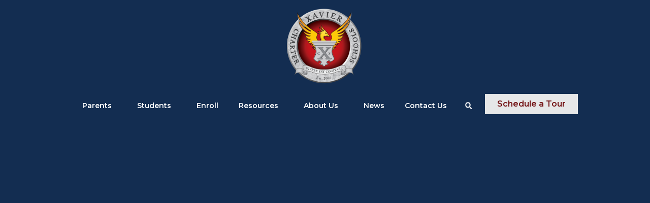

--- FILE ---
content_type: text/css
request_url: https://xaviercharter.org/wp-content/uploads/elementor/css/post-5246.css?ver=1762354809
body_size: 1464
content:
.elementor-kit-5246{--e-global-color-primary:#132D51;--e-global-color-secondary:#273574;--e-global-color-text:#333333;--e-global-color-accent:#710F11;--e-global-color-8ebe956:#E6E7E8;--e-global-color-a4210b8:#A7A9AB;--e-global-color-8ab3578:#D8DEE7;--e-global-color-4a1e6ec:#F2F2F2;--e-global-color-3b1245f:#707070;--e-global-color-8dc1cff:#FFFFFF;--e-global-color-3b8b791:#000000;--e-global-typography-primary-font-family:"GFS Didot";--e-global-typography-primary-font-size:42px;--e-global-typography-primary-font-weight:400;--e-global-typography-secondary-font-family:"GFS Didot";--e-global-typography-secondary-font-size:28px;--e-global-typography-secondary-font-weight:400;--e-global-typography-text-font-family:"Montserrat";--e-global-typography-text-font-size:14px;--e-global-typography-text-font-weight:400;--e-global-typography-accent-font-family:"Montserrat";--e-global-typography-accent-font-size:16px;--e-global-typography-accent-font-weight:600;}body{overflow-x:inherit !important;}.elementor a, .elementor a:link, .elementor a:focus, .elementor a:active, .elementor a:hover{text-decoration:inherit !important;}.elementor a:link, .elementor .smooth-hover a:link, {transition:inherit;}.elementor-kit-5246 button,.elementor-kit-5246 input[type="button"],.elementor-kit-5246 input[type="submit"],.elementor-kit-5246 .elementor-button{color:var( --e-global-color-8ebe956 );}.elementor-kit-5246 button:hover,.elementor-kit-5246 button:focus,.elementor-kit-5246 input[type="button"]:hover,.elementor-kit-5246 input[type="button"]:focus,.elementor-kit-5246 input[type="submit"]:hover,.elementor-kit-5246 input[type="submit"]:focus,.elementor-kit-5246 .elementor-button:hover,.elementor-kit-5246 .elementor-button:focus{color:var( --e-global-color-3b1245f );}.elementor-section.elementor-section-boxed > .elementor-container{max-width:1140px;}.e-con{--container-max-width:1140px;}.elementor-widget:not(:last-child){margin-block-end:20px;}.elementor-element{--widgets-spacing:20px 20px;}{}h1.entry-title{display:var(--page-title-display);}.elementor-kit-5246 e-page-transition{background-color:#FFBC7D;}.site-header{padding-inline-end:0px;padding-inline-start:0px;}@media(max-width:1024px){.elementor-kit-5246{--e-global-typography-primary-font-size:28px;--e-global-typography-secondary-font-size:22px;--e-global-typography-text-font-size:14px;--e-global-typography-accent-font-size:14px;}.elementor-section.elementor-section-boxed > .elementor-container{max-width:1024px;}.e-con{--container-max-width:1024px;}}@media(max-width:767px){.elementor-kit-5246{--e-global-typography-primary-font-size:28px;--e-global-typography-secondary-font-size:22px;--e-global-typography-text-font-size:14px;--e-global-typography-accent-font-size:14px;}.elementor-section.elementor-section-boxed > .elementor-container{max-width:767px;}.e-con{--container-max-width:767px;}}/* Start custom CSS *//** HEADER CSS **/
@media screen and (min-width: 1024px) {
    .mobile-menu {
        display: none;
    }
}

@media screen and (max-width: 1024px) {
    .desktop-menu-container {
        display: none;
    }
}

.desktop-menu .menu-item li{
    margin-right: 10px !important;
    width: 100% !important;
    font-weight:400 !important;
    font-size: 14px;
}

.desktop-menu .menu-item li:hover:after {
    content:'';
    width: 20px; 
    height: 0px; 
    border-top: 2px solid white;
    padding-bottom: 25px;
    position: absolute;
    bottom: 0%;
    left:100%;
    margin-left: -10px;
}

.header-image {
    background-repeat: no-repeat !important;
    background-position: top center;
    background-size: cover !important;
}

/** HOMEPAGE CSS **/
/**
.header-video-full {
    max-width: 100% !important;
    margin-left: auto;
    margin-right: auto;
}

#homepage-header-video {
    -webkit-transition: all 1s ease-in-out;
    -moz-transition: all 1s ease-in-out;
    -o-transition: all 1s ease-in-out;
    transition: all 1s ease-in-out;
    left:0;
}

#homepage-header-video.transition {
    max-width: 100% !important;
    margin-left: auto;
    margin-right: auto;
}


.header-video-narrow {
    max-width: 90% !important;
    margin-left: auto;
    margin-right: auto;
    transition: ease-in-out 1s all;
}

@media (max-width:767px) {
    .header-video-full {
        max-width: 100% !important;
        margin-left: auto;
        margin-right: auto;
    } 

    .header-video-narrow {
        max-width: 100% !important;
        margin-left: auto;
        margin-right: auto;
        transition: ease-in-out 1s all;
    }
}

@media screen and (min-width: 1025px) {
    .banner-section {
        padding-right: 15%;
        background-color: #f2f2f2 !important;
    }
}
**/

.text-margin-remove p {
    margin: 0px !important;
}

.text-80-width {
    max-width: 80% !important;
    margin-left: auto;
    margin-right: auto;
}

@media screen and (max-width: 767px) {
    #tenants-slider .swiper-pagination-bullets {
        bottom: -10px !important;
    }
    #tenants-slider .swiper-pagination-bullet {
        width: 25px;
        height: 25px;
        z-index: 1 !important;
    }
    #tenants-slider .swiper-pagination-bullet-active[aria-current]:before {
        content:'';
        z-index: 0 !important;
        display: block;
        margin-top: -25px !important;
        margin-left: auto !important;
        margin-right: auto !important;
        border-top: 35px solid #D8DEE7;
        border-radius: 25px;
        width: 5px;
    }
}

@media screen and (min-width: 767px){
    #tenants-slider .swiper-pagination-bullets {
    bottom: -50px !important;
    }
    #tenants-slider .swiper-slide-inner {
    z-index: 1 !important;
    }

    #tenants-slider .swiper-pagination-bullet-active {
    margin-top: -25px !important;
    }

    #tenants-slider .swiper-pagination-bullet-active[aria-current]:before {
    content:'';
    z-index: 0;
    display: block;
    margin-top: -25px !important;
    margin-left: auto !important;
    margin-right: auto !important;
    border-top: 20px solid #D8DEE7;
    border-left: 25px solid transparent;
    border-right: 25px solid transparent;
    }
}

.dark-bg-link {
    color: #ffffff;
}

.dark-bg-link:hover {
    color: rgba(255,255,255,0.5);
}


.steps-image {
    margin-top: -75px;
}

.testimonial-slider .elementor-testimonial__name:before {
    content:'- ';
}

.testimonial-slider .elementor-testimonial {
    margin-top: 25px;
}

/** HANDBOOK PAGE CSS **/
@media (min-width: 1025px) {
    .handbook-button a {
        min-width: 100% !important;
    }
}

@media (max-width: 767px) {
    .handbook-button a {
        min-width: 100% !important;
    }
}

.column-height {
    display: flex !important;
}

.handbook-button {
    margin-top: auto !important;
}

/** CALENDAR STYLING **/
.tribe-events-widget {
    padding: 0px !important;
    width: 100% !important;
    background-color: transparent !important;
}

.tribe-events-header {
    margin-bottom: 25px !important;
}

.tribe-events-c-top-bar__nav-list-date{
    font-family: "GFS-Didot";
    font-size: 25px;
}

.tribe-events-widget-events-month__view-more {
    display: none;
}

.tribe-events-calendar-month__day-cell[aria-expanded="true"] .tribe-events-calendar-month__day-date-daynum {
    color: #132d51 !important;
}

.tribe-events-calendar-month__day-cell[aria-expanded="true"] {
    border-radius: 5px !important;
    background-color: transparent !important;
    border: 2px solid #132d51;
}

.tribe-events-calendar-month__day-cell[aria-expanded="true"] .tribe-events-calendar-month__mobile-events-icon--event {
    background-color: #710f11 !important;
}

.tribe-events-calendar-month__day-cell:hover {
    border-radius: 5px !important;
    background-color: rgba(19,45,81,0.5) !important;
}

.tribe-events-widget h3,
.tribe-events-widget h4,
.tribe-events-widget h5,
.tribe-events-widget time {
    font-family: "montserrat" !important;
}/* End custom CSS */

--- FILE ---
content_type: text/css
request_url: https://xaviercharter.org/wp-content/plugins/ooohboi-steroids-for-elementor/assets/css/main.css?ver=2.1.1826082023
body_size: 2553
content:
/* Default add-on styles. Please note that these might get overwritten by compiler */
.ob-has-background-overlay > .elementor-widget-container {
	position: relative; 
}
.ob-has-background-overlay > .elementor-widget-container:before {
	content: "";
	position: absolute;
	top: 0;
	left: 0;
	width: 100%;
	height: 100%;
	z-index: -1;
	pointer-events: none;
}
.ob-has-background-overlay > .elementor-widget-container:after {
	content: "";
	position: absolute;
	top: 0;
	left: 0;
	width: 100%;
	height: 100%;
	z-index: -1;
	pointer-events: none;
}

/* flex section */
.ob-is-breaking-bad.elementor-top-section > .elementor-container > .elementor-row, 
.ob-is-breaking-bad.elementor-inner-section > .elementor-container > .elementor-row, 
.ob-is-breaking-bad.elementor-top-section > .elementor-container, 
.ob-is-breaking-bad.elementor-inner-section > .elementor-container {
	flex-wrap: wrap;
}
.ob-is-breaking-bad .elementor-background-overlay {
	pointer-events: none;
}

/* GLIDER */ 
.ob-is-glider .ob-swiper-bundle,
.ob-is-glider > .elementor-container{
	visibility: visible; 
	overflow: hidden;
	position: relative;
}
.ob-is-glider .ob-swiper-bundle {
	width: 100%;
}
.ob-is-glider .elementor-container > .elementor-row.swiper-wrapper, 
.ob-is-glider .elementor-container > .swiper-wrapper {
	flex-wrap: nowrap !important;
}
.ob-is-glider .elementor-container > .elementor-row.swiper-wrapper > .elementor-element.elementor-column, 
.ob-is-glider .elementor-container > .swiper-wrapper > .elementor-element.elementor-column {
	width: 100%;
}
.ob-is-glider .elementor-container.swiper-vertical > .elementor-row.swiper-wrapper > .swiper-slide, 
.ob-is-glider .elementor-container.swiper-vertical > .swiper-wrapper > .swiper-slide {
	width: 100% !important;
}
.ob-is-glider .swiper-slide a.elementor-button {
	display: inline-block;
}

.ob-is-glider .swiper-button-next, 
.ob-is-glider .swiper-button-prev {
	transition: all 0.3s ease-in-out;
    background-image: unset; 
	background-color: #0000004D;
}
.ob-is-glider .swiper-button-prev > svg, 
.ob-is-glider .swiper-button-prev > i {
	transform: rotate(180deg);
}

.ob-is-glider .swiper-fade .swiper-slide {
	transition-property: opacity;
	transition-timing-function: ease-in-out; 
}

.ob-is-glider .swiper-pagination:not(.swiper-pagination-progressbar) {
	display: flex !important;
	width: auto; 
	bottom: 0;
	right: unset;
	transform: translate(-50%, 0);
	left: 50%;
	margin-bottom: 11px;
}

.ob-is-glider .swiper-vertical > .swiper-pagination:not(.swiper-pagination-progressbar) {
	top: unset;
	-webkit-transform: unset;
	transform: unset;
}

*[class*="-gotoslide-"] {
	cursor: pointer;
}

[ohm-device="tablet"] .ob-is-glider .swiper-slide, [ohm-device="mobile"] .ob-is-glider .swiper-slide {
	width: 100% !important;
	max-width: 100% !important;
}

/*fix Elementor flex update breaking glider v2.1.6 */
.ob-is-glider .e-con.e-flex {
	flex: none;
}

/* TELEPORTER */
.ob-is-teleporter .widget-wrap-children {
	width: 100%;
}
.elementor-column.ob-is-teleporter .widget-wrap-children {
	position: relative;
}
.elementor-column.ob-is-teleporter .elementor-widget-wrap, 
.elementor-column.ob-is-teleporter .elementor-widget-wrap > .widget-wrap-children {
	transition: all 0.25s ease; 
}
div[class*='ob-teleporter-'] {
	position: absolute;
	top: 0;
	left: 0;
	width: 100%;
	height: 100%; 
	opacity: 0;
}

.ob-tele-eff-fade {
	transition: opacity 0.45s ease;
}
.ob-tele-eff-zoom {
	transform: scale(1.2);
	transition: opacity 0.35s ease, transform 0.45s cubic-bezier(0.1, 0, 0, 1);
}
.ob-tele-eff-stutter {
	transform: scale(1.25);
	transition: opacity 0.45s ease, transform 0.35s cubic-bezier(0.755, 0.05, 0.855, 0.06);
}
.elementor-column.ob-is-teleporter > .ob-teleporter-hover.ob-tele-eff-zoom {
	transform: scale(1.2);
}
.elementor-column.ob-is-teleporter > .ob-teleporter-hover.ob-tele-eff-stutter {
	transform: scale(1.25);
}

.elementor-section.ob-tele-mom-hover .ob-teleporter-hover, 
.elementor-container.ob-tele-mom-hover .ob-teleporter-hover,  
.elementor-column.ob-is-teleporter .ob-teleporter-hover {
	opacity: 1;
	transform: scale(1);
}
.elementor-column.ob-is-teleporter > .ob-teleporter-hover {
	opacity: 0;
}
.elementor-section div.ob-tele-overlay, 
.elementor-container div.ob-tele-overlay {
	width: 100%;
	height: 100%;
}
.elementor-section.ob-tele-mom-hover:hover {
	background-image: none !important;
}
[data-elementor-device-mode="tablet"] .elementor-column.ob-tele-no-tablet div[class*='ob-teleporter-'], 
[data-elementor-device-mode="mobile"] .elementor-column.ob-tele-no-mobile div[class*='ob-teleporter-'] {
	opacity: 1;
	transform: scale(1);
}
.ob-chrome-resize, 
.ob-chrome-resize .elementor-column-wrap, 
.ob-chrome-resize.ob-is-e3 .elementor-widget-wrap { 
	height: unset !important;
	overflow: visible !important;
}
.ob-chrome-resize .elementor-widget-wrap, 
.ob-chrome-resize.ob-is-e3 .elementor-widget-wrap > .widget-wrap-children {
	height: fit-content;
	top: unset !important;
}

.elementor-column-gap-no .ob-is-teleporter.elementor-element .elementor-widget-wrap .elementor-widget:not(.elementor-widget__width-auto):not(.elementor-widget__width-initial):not(:last-child):not(.elementor-absolute) {
	margin-bottom: 0;
}

/* BUTTER BUTTON*/
.ob-is-butterbutton .elementor-button-wrapper {
	position: relative;
	line-height: 0;
	z-index: 1;
}
.ob-is-butterbutton .elementor-button-wrapper > .elementor-button {
	position: relative;
	overflow: hidden;
	background-color: transparent;
}
.ob-is-butterbutton .elementor-button-wrapper > .elementor-button:hover {
	background-color: transparent;
}
.ob-is-butterbutton .elementor-button-wrapper > .elementor-button:before {
	background-color: #000000;
}
.ob-is-butterbutton .elementor-button-wrapper > .elementor-button:after {
	background-color: #F2F3F4;
}
.ob-is-butterbutton .elementor-button {
	transition: box-shadow 0.25s ease, border-radius 0.25s ease, border-width 0.25s ease, border-color 0.25s ease;
}
.ob-is-butterbutton .elementor-button:before, 
.ob-is-butterbutton .elementor-button:after {
	transition: opacity 0.25s ease;
}
.ob-is-butterbutton .elementor-button .elementor-button-content-wrapper span {
	transition: text-shadow 0.25s ease;
}
.ob-is-butterbutton .elementor-button .elementor-button-content-wrapper {
	align-items: center;
}
.ob-is-butterbutton .elementor-button:before, 
.ob-is-butterbutton .elementor-button:after {
	content: "";
	position: absolute;
	width: 100%;
	height: 100%;
	top: 0;
	left: 0;
} 
.ob-is-butterbutton .elementor-button:before {
	z-index: -1;
}
.ob-is-butterbutton .elementor-button:after {
	z-index: -2;
	opacity: 0;
}
.ob-is-butterbutton .elementor-button:hover::before {
	opacity: 0;
}
.ob-is-butterbutton .elementor-button:hover::after {
	opacity: 1;
}

/* COMMENTZ */
.ob-commentz #comments footer.comment-meta {
	display: block;
}
.ob-commentz #comments b.fn {
	margin-right: 5px;
	font-weight: inherit;
}
.ob-commentz #comments span.says {
	display: none;
}
.ob-commentz #comments ol.comment-list .children::before {
	display: none;
}
.ob-commentz #comments .reply a.comment-reply-link {
	transition: all 0.25s ease; 
}
.ob-commentz #comments .comment img.avatar, 
.ob-commentz #comments .pingback img.avatar {
	position: absolute;
	float: inherit;
}
.ob-commentz #comments .comment .comment-body {
	border-bottom: none;
}
.ob-commentz #comments #cancel-comment-reply-link {
	display: inline-block;
	vertical-align: middle;
	font-family: var(--e-global-typography-text-font-family);
	font-size: 1rem;
	font-weight: normal;
	line-height: 1.2;
}
.ob-commentz #comments #reply-title {
	display: flex;
	flex-wrap: wrap;
	justify-content: space-between;
}
.ob-commentz #comments .nav-links {
	display: flex;
	flex-wrap: wrap;
	justify-content: space-between;
}
.ob-commentz #comments ol #respond {
	margin-top: 20px !important;
	margin-bottom: 20px !important;
}

/* image-box wrapper */
.elementor-image-box-wrapper .elementor-image-box-img {
	line-height: 0;
}

/* Hovernimator */
.ob-is-hoveranimator .ob-is-hoveranimal > div,
.ob-is-hoveranimator .ob-is-hoveranimal > h1,
.ob-is-hoveranimator .ob-is-hoveranimal > h2,
.ob-is-hoveranimator .ob-is-hoveranimal > h3,
.ob-is-hoveranimator .ob-is-hoveranimal > h4,
.ob-is-hoveranimator .ob-is-hoveranimal > h5,
.ob-is-hoveranimator .ob-is-hoveranimal > h6,
.ob-is-hoveranimator .ob-is-hoveranimal > img {
	transition-property: opacity, top, left, transform, filter;
	position: relative;
}

/* Sticky Inner Section - Stay in Column */
.elementor-widget-wrap.ob-sssic-wrapper {
	display: block !important;
}
.elementor-inner-section.ob-is-sticky-inner-section {
	top: 0;
	position: sticky;
}

/* Kontrolz */
[data-widget_type="image-carousel.default"] .elementor-swiper-button, 
[data-widget_type="media-carousel.default"] .elementor-swiper-button { 
	transition: all 0.25s ease;
}

/* icons line height fix */
.elementor-widget-icon {
	line-height: 0;
}

/* wooc */
.button[class*='product_type'] {
	transition: all 0.25s ease;
}

/* baseline grid */
html.elementor-html {
	position: relative;
}
html.elementor-html::before {
	content: ""; 
	position: absolute; 
	top: 0; 
	bottom: 0; 
	width: 100%; 
	z-index: 99999; 
	pointer-events: none;
}

/* pseudo */
.elementor-column.ob-is-pseudo .elementor-element-populated:before, 
.elementor-column.ob-is-pseudo .elementor-element-populated:after {
	content: '';
	position: absolute; 
	pointer-events: none;
}
[data-element_type="container"].ob-is-pseudo .ob-pseudo-before, 
[data-element_type="container"].ob-is-pseudo .ob-pseudo-after {
	position: absolute;
	top: 0; 
	left: 0;
	width: 100%; 
	height: 100%; 
	pointer-events: none; 
	z-index: -1;
} 

/* ----------------- 1.8.2 IMAGES -------------------------- */
.elementor-widget-image, 
.elementor-widget-image > div, 
.elementor-widget-image img {
	line-height: 0;
}
/* ----------------- 1.8.2 SOCIAL ICONS -------------------------- */
[data-widget_type="social-icons.default"] {
	line-height: 0;
}

/* loco scrollbar */

/* animations related to locomotive scroll */
body:not(.elementor-editor-active) .c-scrollbar {
	z-index: 99999;
}
/* FADe LEFT --------------- */
body:not(.elementor-editor-active) .elementor-section.effect-fade-left, 
body:not(.elementor-editor-active) .elementor-column.effect-fade-left, 
body:not(.elementor-editor-active) [data-element_type="widget"].effect-fade-left .elementor-widget-container {
	opacity: 0;
	transition: left 1s cubic-bezier(.215, .61, .355, 1), opacity 1s cubic-bezier(.215, .61, .355, 1);
	left: -30%;
	transition-delay: 0.35s;
	position: relative;
}
body:not(.elementor-editor-active) .fade-left.elementor-section.effect-fade-left, 
body:not(.elementor-editor-active) .fade-left.elementor-column.effect-fade-left, 
body:not(.elementor-editor-active) [data-element_type="widget"].fade-left.effect-fade-left .elementor-widget-container {
	opacity: 1;
	left: 0px;
}
/* -------------------------- */
/* FADE RigHT --------------- */
body:not(.elementor-editor-active) .elementor-section.effect-fade-right, 
body:not(.elementor-editor-active) .elementor-column.effect-fade-right, 
body:not(.elementor-editor-active) [data-element_type="widget"].effect-fade-right .elementor-widget-container {
	opacity: 0;
	transition: left 1s cubic-bezier(.215, .61, .355, 1), opacity 1s cubic-bezier(.215, .61, .355, 1);
	left: 30%;
	transition-delay: 0.35s;
	position: relative;
}
body:not(.elementor-editor-active) .fade-right.elementor-section.effect-fade-right, 
body:not(.elementor-editor-active) .fade-right.elementor-column.effect-fade-right, 
body:not(.elementor-editor-active) [data-element_type="widget"].fade-right.effect-fade-right .elementor-widget-container {
	opacity: 1;
	left: 0px;
}
/* -------------------------- */
/* FADE UP --------------- */
body:not(.elementor-editor-active) .elementor-section.effect-fade-up, 
body:not(.elementor-editor-active) .elementor-column.effect-fade-up, 
body:not(.elementor-editor-active) [data-element_type="widget"].effect-fade-up .elementor-widget-container {
	opacity: 0;
	transition: top 1s cubic-bezier(.215, .61, .355, 1), opacity 1s cubic-bezier(.215, .61, .355, 1);
	top: -10%;
	transition-delay: 0.35s;
	position: relative;
}
body:not(.elementor-editor-active) .fade-up.elementor-section.effect-fade-up, 
body:not(.elementor-editor-active) .fade-up.elementor-column.effect-fade-up, 
body:not(.elementor-editor-active) [data-element_type="widget"].fade-up.effect-fade-up .elementor-widget-container {
	opacity: 1;
	top: 0px;
}
/* -------------------------- */
/* FADE DOWN --------------- */
body:not(.elementor-editor-active) .elementor-section.effect-fade-down, 
body:not(.elementor-editor-active) .elementor-column.effect-fade-down, 
body:not(.elementor-editor-active) [data-element_type="widget"].effect-fade-down .elementor-widget-container {
	opacity: 0;
	transition: top 1s cubic-bezier(.215, .61, .355, 1), opacity 1s cubic-bezier(.215, .61, .355, 1);
	top: 10%;
	transition-delay: 0.35s;
	position: relative;
}
body:not(.elementor-editor-active) .fade-down.elementor-section.effect-fade-down, 
body:not(.elementor-editor-active) .fade-down.elementor-column.effect-fade-down, 
body:not(.elementor-editor-active) [data-element_type="widget"].fade-down.effect-fade-down .elementor-widget-container {
	opacity: 1;
	top: 0;
}
/* -------------------------- */
/* FADE --------------- */
body:not(.elementor-editor-active) .elementor-section.effect-fade-in, 
body:not(.elementor-editor-active) .elementor-column.effect-fade-in, 
body:not(.elementor-editor-active) [data-element_type="widget"].effect-fade-in .elementor-widget-container {
	opacity: 0;
	transition: opacity 1s cubic-bezier(.215, .61, .355, 1);
	transition-delay: 0.35s;
}
body:not(.elementor-editor-active) .fade-in.elementor-section.effect-fade-in, 
body:not(.elementor-editor-active) .fade-in.elementor-column.effect-fade-in, 
body:not(.elementor-editor-active) [data-element_type="widget"].fade-in.effect-fade-in .elementor-widget-container {
	opacity: 1;
}
/* -------------------------- */

/* tabbr */
.elementor [data-widget_type="tabs.default"].ob-use-tabbr.elementor-element .elementor-tabs, 
.elementor [data-widget_type="tabs.default"].ob-use-tabbr.elementor-element .elementor-tabs-wrapper {
	display: flex;
}

.elementor [data-widget_type="tabs.default"].ob-use-tabbr.elementor-tabs-view-horizontal .elementor-tabs-wrapper {
	width: 100%;
	padding-bottom: 1px;
}

.elementor [data-widget_type="tabs.default"].ob-use-tabbr.elementor-tabs-view-vertical .elementor-tabs-wrapper {
	width: inherit !important;
	padding-bottom: 1px;
}

.elementor [data-widget_type="tabs.default"].ob-use-tabbr.elementor-element .elementor-tab-title, 
.elementor [data-widget_type="tabs.default"].ob-use-tabbr .elementor-tab-title::before, 
.elementor [data-widget_type="tabs.default"].ob-use-tabbr .elementor-tab-title::after {
    border-width: 0; 
}

.elementor [data-widget_type="tabs.default"].ob-use-tabbr.elementor-element .elementor-tab-desktop-title .ob-tabbr-tab-wrap::before {
	content: '';
	position: absolute;
	inset: 0;
}

.elementor [data-widget_type="tabs.default"].ob-use-tabbr .elementor-tab-title::before, 
.elementor [data-widget_type="tabs.default"].ob-use-tabbr .elementor-tab-title::after {
	display: none;
}

.elementor [data-widget_type="tabs.default"].ob-use-tabbr .elementor-tabs-content-wrapper, 
.elementor [data-widget_type="tabs.default"].ob-use-tabbr .elementor-tab-content {
	position: relative;
	border: 0;
}

.elementor [data-widget_type="tabs.default"].ob-use-tabbr .elementor-tab-content p:last-child {
	margin-bottom: 0;
}

.elementor [data-widget_type="tabs.default"].ob-use-tabbr .elementor-tabs-content-wrapper::before, 
.elementor [data-widget_type="tabs.default"].ob-use-tabbr .elementor-tab-content::before {
	content: ''; 
	position: absolute;
	inset: 0;
}

.elementor [data-widget_type="tabs.default"].ob-use-tabbr .elementor-tabs-content-wrapper .elementor-tab-title {
	display: none;
}

.elementor [data-widget_type="tabs.default"].ob-use-tabbr .elementor-tab-content.elementor-active {
    -webkit-animation: 0.3s ease 0s normal forwards 1 fadein;
    animation: 0.3s ease 0s normal forwards 1 fadein;
}

@keyframes fadein {
    0% { opacity: 0; }
    100% { opacity: 1; }
}

@-webkit-keyframes fadein {
    0% { opacity: 0; }
    100% { opacity: 1; }
}

/* POSTMAN */
/* .ob-postman .elementor-widget-container blockquote { */
.ob-postman blockquote {
	position: relative;
	isolation: isolate;
}
/* .ob-postman .elementor-widget-container blockquote::before { */
.ob-postman blockquote::before {
	content: '';
	position: absolute;
	inset: 0;
	z-index: -1;
}

--- FILE ---
content_type: text/css
request_url: https://xaviercharter.org/wp-content/uploads/elementor/css/post-3519.css?ver=1762354989
body_size: 3764
content:
.elementor-3519 .elementor-element.elementor-element-28bc858{--display:flex;--justify-content:space-around;--background-transition:0.3s;--margin-top:0px;--margin-bottom:0px;--margin-left:0px;--margin-right:0px;--padding-top:0px;--padding-bottom:0px;--padding-left:0px;--padding-right:0px;}.elementor-3519 .elementor-element.elementor-element-f47aea0{--display:grid;--e-con-grid-template-columns:auto 1fr;--e-con-grid-template-rows:repeat(1, 1fr);--gap:25px 25px;--grid-auto-flow:row;--justify-items:center;--align-items:center;--grid-justify-content:center;--background-transition:0.3s;--margin-top:0px;--margin-bottom:0px;--margin-left:-0px;--margin-right:0px;--padding-top:50px;--padding-bottom:50px;--padding-left:0px;--padding-right:0px;}.elementor-3519 .elementor-element.elementor-element-f47aea0:not(.elementor-motion-effects-element-type-background), .elementor-3519 .elementor-element.elementor-element-f47aea0 > .elementor-motion-effects-container > .elementor-motion-effects-layer{background-color:transparent;background-image:linear-gradient(90deg, var( --e-global-color-primary ) 0%, var( --e-global-color-secondary ) 100%);}.elementor-3519 .elementor-element.elementor-element-f47aea0, .elementor-3519 .elementor-element.elementor-element-f47aea0::before{--border-transition:0.3s;}.elementor-3519 .elementor-element.elementor-element-1a9d199.ob-harakiri{writing-mode:inherit;}.elementor-3519 .elementor-element.elementor-element-1a9d199.ob-harakiri .elementor-heading-title{writing-mode:inherit;}.elementor-3519 .elementor-element.elementor-element-1a9d199.ob-harakiri div{writing-mode:inherit;}.elementor-3519 .elementor-element.elementor-element-1a9d199.elementor-element{--align-self:center;}.elementor-3519 .elementor-element.elementor-element-1a9d199 .elementor-heading-title{color:var( --e-global-color-8dc1cff );}.elementor-3519 .elementor-element.elementor-element-1a9d199.ob-harakiri > div, .elementor-3519 .elementor-element.elementor-element-1a9d199.ob-harakiri > h1, .elementor-3519 .elementor-element.elementor-element-1a9d199.ob-harakiri > h2, .elementor-3519 .elementor-element.elementor-element-1a9d199.ob-harakiri > h3, .elementor-3519 .elementor-element.elementor-element-1a9d199.ob-harakiri > h4, .elementor-3519 .elementor-element.elementor-element-1a9d199.ob-harakiri > h5, .elementor-3519 .elementor-element.elementor-element-1a9d199.ob-harakiri > h6, .elementor-3519 .elementor-element.elementor-element-1a9d199.ob-harakiri > p{transform:rotate(0deg);}.elementor-3519 .elementor-element.elementor-element-1a9d199 > div{text-indent:0px;mix-blend-mode:inherit;}.elementor-3519 .elementor-element.elementor-element-d36ac01.ob-harakiri{writing-mode:inherit;}.elementor-3519 .elementor-element.elementor-element-d36ac01.ob-harakiri .elementor-heading-title{writing-mode:inherit;}.elementor-3519 .elementor-element.elementor-element-d36ac01.ob-harakiri div{writing-mode:inherit;}.elementor-3519 .elementor-element.elementor-element-d36ac01 > .elementor-widget-container{margin:0px 0px 0px 0px;}.elementor-3519 .elementor-element.elementor-element-d36ac01.elementor-element{--align-self:stretch;--flex-grow:0;--flex-shrink:0;}.elementor-3519 .elementor-element.elementor-element-d36ac01{columns:1;text-align:left;color:var( --e-global-color-8dc1cff );font-family:"Montserrat", Sans-serif;font-size:16px;font-weight:400;}.elementor-3519 .elementor-element.elementor-element-d36ac01.ob-harakiri > div, .elementor-3519 .elementor-element.elementor-element-d36ac01.ob-harakiri > h1, .elementor-3519 .elementor-element.elementor-element-d36ac01.ob-harakiri > h2, .elementor-3519 .elementor-element.elementor-element-d36ac01.ob-harakiri > h3, .elementor-3519 .elementor-element.elementor-element-d36ac01.ob-harakiri > h4, .elementor-3519 .elementor-element.elementor-element-d36ac01.ob-harakiri > h5, .elementor-3519 .elementor-element.elementor-element-d36ac01.ob-harakiri > h6, .elementor-3519 .elementor-element.elementor-element-d36ac01.ob-harakiri > p{transform:rotate(0deg);}.elementor-3519 .elementor-element.elementor-element-d36ac01 > div{text-indent:0px;mix-blend-mode:inherit;}.elementor-3519 .elementor-element.elementor-element-ab04af3{--display:flex;--flex-direction:row;--container-widget-width:initial;--container-widget-height:100%;--container-widget-flex-grow:1;--container-widget-align-self:stretch;--flex-wrap-mobile:wrap;--justify-content:flex-start;--gap:35px 035px;--background-transition:0.3s;--margin-top:0px;--margin-bottom:0px;--margin-left:0px;--margin-right:0px;--padding-top:75px;--padding-bottom:75px;--padding-left:0px;--padding-right:0px;}.elementor-3519 .elementor-element.elementor-element-ab04af3:not(.elementor-motion-effects-element-type-background), .elementor-3519 .elementor-element.elementor-element-ab04af3 > .elementor-motion-effects-container > .elementor-motion-effects-layer{background-color:transparent;background-image:linear-gradient(180deg, var( --e-global-color-4a1e6ec ) 0%, var( --e-global-color-8dc1cff ) 100%);}.elementor-3519 .elementor-element.elementor-element-ab04af3, .elementor-3519 .elementor-element.elementor-element-ab04af3::before{--border-transition:0.3s;}.elementor-3519 .elementor-element.elementor-element-3df51ff{--display:flex;--min-height:0px;--justify-content:flex-start;--background-transition:0.3s;}.elementor-3519 .elementor-element.elementor-element-3df51ff:not(.elementor-motion-effects-element-type-background), .elementor-3519 .elementor-element.elementor-element-3df51ff > .elementor-motion-effects-container > .elementor-motion-effects-layer{background-image:url("https://xaviercharter.org/wp-content/uploads/2024/05/Xavier_May_2024_019.jpeg");background-position:top center;background-repeat:no-repeat;background-size:cover;}.elementor-3519 .elementor-element.elementor-element-3df51ff.ob-is-container-extras{--width:calc(50%);}.elementor-3519 .elementor-element.elementor-element-3df51ff, .elementor-3519 .elementor-element.elementor-element-3df51ff::before{--border-transition:0.3s;}.elementor-3519 .elementor-element.elementor-element-548c2b0{--spacer-size:500px;}.elementor-3519 .elementor-element.elementor-element-f68b26c{--display:flex;--flex-direction:column;--container-widget-width:calc( ( 1 - var( --container-widget-flex-grow ) ) * 100% );--container-widget-height:initial;--container-widget-flex-grow:0;--container-widget-align-self:initial;--flex-wrap-mobile:wrap;--justify-content:space-evenly;--align-items:flex-start;--gap:0px 0px;--background-transition:0.3s;--margin-top:0px;--margin-bottom:0px;--margin-left:65px;--margin-right:0px;--padding-top:0px;--padding-bottom:0px;--padding-left:0px;--padding-right:0px;}.elementor-3519 .elementor-element.elementor-element-f68b26c.ob-is-container-extras{--width:calc(570px);}.elementor-3519 .elementor-element.elementor-element-f68b26c.e-con{--align-self:flex-start;}.elementor-3519 .elementor-element.elementor-element-be728a9.ob-harakiri{writing-mode:inherit;}.elementor-3519 .elementor-element.elementor-element-be728a9.ob-harakiri .elementor-heading-title{writing-mode:inherit;}.elementor-3519 .elementor-element.elementor-element-be728a9.ob-harakiri div{writing-mode:inherit;}.elementor-3519 .elementor-element.elementor-element-be728a9.ob-harakiri > div, .elementor-3519 .elementor-element.elementor-element-be728a9.ob-harakiri > h1, .elementor-3519 .elementor-element.elementor-element-be728a9.ob-harakiri > h2, .elementor-3519 .elementor-element.elementor-element-be728a9.ob-harakiri > h3, .elementor-3519 .elementor-element.elementor-element-be728a9.ob-harakiri > h4, .elementor-3519 .elementor-element.elementor-element-be728a9.ob-harakiri > h5, .elementor-3519 .elementor-element.elementor-element-be728a9.ob-harakiri > h6, .elementor-3519 .elementor-element.elementor-element-be728a9.ob-harakiri > p{transform:rotate(0deg);}.elementor-3519 .elementor-element.elementor-element-be728a9 > div{text-indent:0px;mix-blend-mode:inherit;}.elementor-3519 .elementor-element.elementor-element-384de36.elementor-element{--align-self:stretch;}.elementor-3519 .elementor-element.elementor-element-60321a3 > .elementor-widget-container{margin:35px 0px 0px 0px;padding:0px 0px 0px 0px;border-style:none;border-radius:0px 0px 0px 0px;}.elementor-3519 .elementor-element.elementor-element-60321a3 .elementor-button:hover, .elementor-3519 .elementor-element.elementor-element-60321a3 .elementor-button:focus{color:var( --e-global-color-8dc1cff );background-color:var( --e-global-color-primary );}.elementor-3519 .elementor-element.elementor-element-60321a3 .elementor-button:hover svg, .elementor-3519 .elementor-element.elementor-element-60321a3 .elementor-button:focus svg{fill:var( --e-global-color-8dc1cff );}.elementor-3519 .elementor-element.elementor-element-60321a3 .elementor-button{border-radius:0px 0px 0px 0px;}.elementor-3519 .elementor-element.elementor-element-c544abb{--display:grid;--e-con-grid-template-columns:repeat(2, 1fr);--e-con-grid-template-rows:repeat(1, 1fr);--gap:50px 50px;--grid-auto-flow:row;--background-transition:0.3s;--padding-top:0px;--padding-bottom:0px;--padding-left:0px;--padding-right:0px;}.elementor-3519 .elementor-element.elementor-element-7914246{--display:flex;--flex-direction:column;--container-widget-width:100%;--container-widget-height:initial;--container-widget-flex-grow:0;--container-widget-align-self:initial;--flex-wrap-mobile:wrap;--justify-content:flex-end;--background-transition:0.3s;--margin-top:auto;--margin-bottom:auto;--margin-left:auto;--margin-right:auto;--padding-top:0px;--padding-bottom:0px;--padding-left:0px;--padding-right:0px;}.elementor-3519 .elementor-element.elementor-element-7914246.ob-is-container-extras{--width:calc(570px);}.elementor-3519 .elementor-element.elementor-element-7914246.e-con{--align-self:center;}.elementor-3519 .elementor-element.elementor-element-1a6a466.ob-harakiri{writing-mode:inherit;}.elementor-3519 .elementor-element.elementor-element-1a6a466.ob-harakiri .elementor-heading-title{writing-mode:inherit;}.elementor-3519 .elementor-element.elementor-element-1a6a466.ob-harakiri div{writing-mode:inherit;}.elementor-3519 .elementor-element.elementor-element-1a6a466 .elementor-heading-title{color:var( --e-global-color-primary );}.elementor-3519 .elementor-element.elementor-element-1a6a466.ob-harakiri > div, .elementor-3519 .elementor-element.elementor-element-1a6a466.ob-harakiri > h1, .elementor-3519 .elementor-element.elementor-element-1a6a466.ob-harakiri > h2, .elementor-3519 .elementor-element.elementor-element-1a6a466.ob-harakiri > h3, .elementor-3519 .elementor-element.elementor-element-1a6a466.ob-harakiri > h4, .elementor-3519 .elementor-element.elementor-element-1a6a466.ob-harakiri > h5, .elementor-3519 .elementor-element.elementor-element-1a6a466.ob-harakiri > h6, .elementor-3519 .elementor-element.elementor-element-1a6a466.ob-harakiri > p{transform:rotate(0deg);}.elementor-3519 .elementor-element.elementor-element-1a6a466 > div{text-indent:0px;mix-blend-mode:inherit;}.elementor-3519 .elementor-element.elementor-element-2f496bc{--item-display:flex;--read-more-alignment:1;--grid-row-gap:0px;--grid-column-gap:0px;}.elementor-3519 .elementor-element.elementor-element-2f496bc > .elementor-widget-container{border-style:solid;border-width:0px 0px 02px 0px;border-color:var( --e-global-color-accent );}.elementor-3519 .elementor-element.elementor-element-2f496bc .elementor-post{border-style:solid;border-width:02px 0px 0px 0px;padding:25px 0px 15px 0px;border-color:var( --e-global-color-accent );}.elementor-3519 .elementor-element.elementor-element-2f496bc .elementor-post:hover{background-color:var( --e-global-color-4a1e6ec );}.elementor-3519 .elementor-element.elementor-element-2f496bc .elementor-post__title, .elementor-3519 .elementor-element.elementor-element-2f496bc .elementor-post__title a{font-family:"GFS Didot", Sans-serif;font-size:21px;font-weight:400;}.elementor-3519 .elementor-element.elementor-element-380bdd2{--display:flex;--background-transition:0.3s;}.elementor-3519 .elementor-element.elementor-element-380bdd2:not(.elementor-motion-effects-element-type-background), .elementor-3519 .elementor-element.elementor-element-380bdd2 > .elementor-motion-effects-container > .elementor-motion-effects-layer{background-image:url("https://xaviercharter.org/wp-content/uploads/2024/05/Xavier_May_2024_039.jpeg");background-position:top center;}.elementor-3519 .elementor-element.elementor-element-380bdd2, .elementor-3519 .elementor-element.elementor-element-380bdd2::before{--border-transition:0.3s;}.elementor-3519 .elementor-element.elementor-element-6d4c33b{--spacer-size:600px;}.elementor-3519 .elementor-element.elementor-element-1e4a534{--display:flex;--flex-direction:column;--container-widget-width:calc( ( 1 - var( --container-widget-flex-grow ) ) * 100% );--container-widget-height:initial;--container-widget-flex-grow:0;--container-widget-align-self:initial;--flex-wrap-mobile:wrap;--align-items:center;--background-transition:0.3s;--padding-top:120px;--padding-bottom:175px;--padding-left:0px;--padding-right:0px;}.elementor-3519 .elementor-element.elementor-element-1e4a534:not(.elementor-motion-effects-element-type-background), .elementor-3519 .elementor-element.elementor-element-1e4a534 > .elementor-motion-effects-container > .elementor-motion-effects-layer{background-image:url("https://xaviercharter.org/wp-content/uploads/2024/05/Group-113.png");background-color:var( --e-global-color-8dc1cff );background-position:center right;background-repeat:repeat-y;background-size:25% auto;}.elementor-3519 .elementor-element.elementor-element-1e4a534, .elementor-3519 .elementor-element.elementor-element-1e4a534::before{--border-transition:0.3s;}.elementor-3519 .elementor-element.elementor-element-1e4a534.e-con{--flex-grow:0;--flex-shrink:0;}.elementor-3519 .elementor-element.elementor-element-55f715c.ob-harakiri{writing-mode:inherit;}.elementor-3519 .elementor-element.elementor-element-55f715c.ob-harakiri .elementor-heading-title{writing-mode:inherit;}.elementor-3519 .elementor-element.elementor-element-55f715c.ob-harakiri div{writing-mode:inherit;}.elementor-3519 .elementor-element.elementor-element-55f715c{text-align:center;}.elementor-3519 .elementor-element.elementor-element-55f715c .elementor-heading-title{color:var( --e-global-color-primary );}.elementor-3519 .elementor-element.elementor-element-55f715c.ob-harakiri > div, .elementor-3519 .elementor-element.elementor-element-55f715c.ob-harakiri > h1, .elementor-3519 .elementor-element.elementor-element-55f715c.ob-harakiri > h2, .elementor-3519 .elementor-element.elementor-element-55f715c.ob-harakiri > h3, .elementor-3519 .elementor-element.elementor-element-55f715c.ob-harakiri > h4, .elementor-3519 .elementor-element.elementor-element-55f715c.ob-harakiri > h5, .elementor-3519 .elementor-element.elementor-element-55f715c.ob-harakiri > h6, .elementor-3519 .elementor-element.elementor-element-55f715c.ob-harakiri > p{transform:rotate(0deg);}.elementor-3519 .elementor-element.elementor-element-55f715c > div{text-indent:0px;mix-blend-mode:inherit;}.elementor-3519 .elementor-element.elementor-element-7019024.ob-harakiri{writing-mode:inherit;}.elementor-3519 .elementor-element.elementor-element-7019024.ob-harakiri .elementor-heading-title{writing-mode:inherit;}.elementor-3519 .elementor-element.elementor-element-7019024.ob-harakiri div{writing-mode:inherit;}.elementor-3519 .elementor-element.elementor-element-7019024 > .elementor-widget-container{margin:0px 0px 0px 0px;}.elementor-3519 .elementor-element.elementor-element-7019024.elementor-element{--align-self:stretch;--flex-grow:0;--flex-shrink:0;}.elementor-3519 .elementor-element.elementor-element-7019024{columns:1;text-align:center;color:var( --e-global-color-text );font-family:"Montserrat", Sans-serif;font-size:16px;font-weight:400;}.elementor-3519 .elementor-element.elementor-element-7019024.ob-harakiri > div, .elementor-3519 .elementor-element.elementor-element-7019024.ob-harakiri > h1, .elementor-3519 .elementor-element.elementor-element-7019024.ob-harakiri > h2, .elementor-3519 .elementor-element.elementor-element-7019024.ob-harakiri > h3, .elementor-3519 .elementor-element.elementor-element-7019024.ob-harakiri > h4, .elementor-3519 .elementor-element.elementor-element-7019024.ob-harakiri > h5, .elementor-3519 .elementor-element.elementor-element-7019024.ob-harakiri > h6, .elementor-3519 .elementor-element.elementor-element-7019024.ob-harakiri > p{transform:rotate(0deg);}.elementor-3519 .elementor-element.elementor-element-7019024 > div{text-indent:0px;mix-blend-mode:inherit;}.elementor-3519 .elementor-element.elementor-element-f24b171 .elementor-repeater-item-03d86d2 .swiper-slide-bg{background-color:#D8DEE7;}.elementor-3519 .elementor-element.elementor-element-f24b171 .elementor-repeater-item-24b62f1 .swiper-slide-bg{background-color:#D8DEE7;}.elementor-3519 .elementor-element.elementor-element-f24b171 .elementor-repeater-item-082d991 .swiper-slide-bg{background-color:#D8DEE7;}.elementor-3519 .elementor-element.elementor-element-f24b171 .elementor-repeater-item-a69f606 .swiper-slide-bg{background-color:#D8DEE7;}.elementor-3519 .elementor-element.elementor-element-f24b171 .elementor-repeater-item-25af4e7 .swiper-slide-bg{background-color:#D8DEE7;}.elementor-3519 .elementor-element.elementor-element-f24b171 .elementor-repeater-item-b6202aa .swiper-slide-bg{background-color:#D8DEE7;}.elementor-3519 .elementor-element.elementor-element-f24b171 .elementor-repeater-item-ae23d70 .swiper-slide-bg{background-color:#D8DEE7;}.elementor-3519 .elementor-element.elementor-element-f24b171{width:var( --container-widget-width, 75% );max-width:75%;--container-widget-width:75%;--container-widget-flex-grow:0;}.elementor-3519 .elementor-element.elementor-element-f24b171 > .elementor-widget-container{margin:050px 0px 0px 0px;}.elementor-3519 .elementor-element.elementor-element-f24b171.elementor-element{--flex-grow:0;--flex-shrink:0;}.elementor-3519 .elementor-element.elementor-element-f24b171 .swiper-slide{height:400px;}.elementor-3519 .elementor-element.elementor-element-f24b171 .swiper-slide-contents{max-width:75%;}.elementor-3519 .elementor-element.elementor-element-f24b171 .swiper-slide-inner{text-align:center;}.elementor-3519 .elementor-element.elementor-element-f24b171 .elementor-slide-heading{color:var( --e-global-color-primary );font-family:"GFS Didot", Sans-serif;font-size:28px;font-weight:400;}.elementor-3519 .elementor-element.elementor-element-f24b171 .elementor-slide-description{color:var( --e-global-color-text );font-family:var( --e-global-typography-text-font-family ), Sans-serif;font-size:var( --e-global-typography-text-font-size );font-weight:var( --e-global-typography-text-font-weight );}.elementor-3519 .elementor-element.elementor-element-f24b171 .elementor-slide-button{border-radius:0px;color:var( --e-global-color-accent );border-color:var( --e-global-color-accent );}.elementor-3519 .elementor-element.elementor-element-f24b171 .elementor-slide-button:hover{color:var( --e-global-color-8dc1cff );background-color:var( --e-global-color-primary );border-color:var( --e-global-color-primary );}.elementor-3519 .elementor-element.elementor-element-f24b171 .elementor-swiper-button{color:var( --e-global-color-accent );}.elementor-3519 .elementor-element.elementor-element-f24b171 .elementor-swiper-button svg{fill:var( --e-global-color-accent );}.elementor-3519 .elementor-element.elementor-element-f24b171 .swiper-pagination-bullet{height:50px;width:50px;}.elementor-3519 .elementor-element.elementor-element-f24b171 .swiper-horizontal .swiper-pagination-progressbar{height:50px;}.elementor-3519 .elementor-element.elementor-element-f24b171 .swiper-pagination-fraction{font-size:50px;}.elementor-3519 .elementor-element.elementor-element-f24b171 .swiper-pagination-bullet:not(.swiper-pagination-bullet-active){background-color:var( --e-global-color-8ab3578 );opacity:var( --e-global-color-8ab3578 );}.elementor-3519 .elementor-element.elementor-element-f24b171 .swiper-pagination-bullet-active{background-color:var( --e-global-color-primary );}.elementor-3519 .elementor-element.elementor-element-3a53350{--display:flex;--flex-direction:column;--container-widget-width:100%;--container-widget-height:initial;--container-widget-flex-grow:0;--container-widget-align-self:initial;--flex-wrap-mobile:wrap;--background-transition:0.3s;--margin-top:0px;--margin-bottom:0px;--margin-left:0px;--margin-right:0px;--padding-top:0px;--padding-bottom:0px;--padding-left:0px;--padding-right:0px;}.elementor-3519 .elementor-element.elementor-element-16c70cd{--image-transition-duration:800ms;--content-text-align:center;--content-padding:20px;}.elementor-3519 .elementor-element.elementor-element-fe2e522{--display:grid;--e-con-grid-template-columns:repeat(3, 1fr);--e-con-grid-template-rows:repeat(1, 1fr);--grid-auto-flow:row;--background-transition:0.3s;--margin-top:0px;--margin-bottom:0px;--margin-left:0px;--margin-right:0px;--padding-top:0120px;--padding-bottom:0120px;--padding-left:0px;--padding-right:0px;}.elementor-3519 .elementor-element.elementor-element-2553a79{--display:flex;--align-items:center;--container-widget-width:calc( ( 1 - var( --container-widget-flex-grow ) ) * 100% );--background-transition:0.3s;border-style:solid;--border-style:solid;border-width:05px 0px 0px 0px;--border-top-width:05px;--border-right-width:0px;--border-bottom-width:0px;--border-left-width:0px;border-color:var( --e-global-color-primary );--border-color:var( --e-global-color-primary );--border-radius:00px 00px 0px 0px;--margin-top:0px;--margin-bottom:0px;--margin-left:0px;--margin-right:0px;--padding-top:025px;--padding-bottom:0px;--padding-left:25px;--padding-right:25px;}.elementor-3519 .elementor-element.elementor-element-2553a79:not(.elementor-motion-effects-element-type-background), .elementor-3519 .elementor-element.elementor-element-2553a79 > .elementor-motion-effects-container > .elementor-motion-effects-layer{background-color:var( --e-global-color-4a1e6ec );}.elementor-3519 .elementor-element.elementor-element-2553a79, .elementor-3519 .elementor-element.elementor-element-2553a79::before{--border-transition:0.3s;}.elementor-3519 .elementor-element.elementor-element-d98d803 img{border-radius:100% 100% 100% 100%;}.elementor-3519 .elementor-element.elementor-element-441cb7e.ob-harakiri{writing-mode:inherit;}.elementor-3519 .elementor-element.elementor-element-441cb7e.ob-harakiri .elementor-heading-title{writing-mode:inherit;}.elementor-3519 .elementor-element.elementor-element-441cb7e.ob-harakiri div{writing-mode:inherit;}.elementor-3519 .elementor-element.elementor-element-441cb7e > .elementor-widget-container{margin:25px 0px 0px 0px;}.elementor-3519 .elementor-element.elementor-element-441cb7e .elementor-heading-title{font-family:"GFS Didot", Sans-serif;font-size:22px;font-weight:400;}.elementor-3519 .elementor-element.elementor-element-441cb7e.ob-harakiri > div, .elementor-3519 .elementor-element.elementor-element-441cb7e.ob-harakiri > h1, .elementor-3519 .elementor-element.elementor-element-441cb7e.ob-harakiri > h2, .elementor-3519 .elementor-element.elementor-element-441cb7e.ob-harakiri > h3, .elementor-3519 .elementor-element.elementor-element-441cb7e.ob-harakiri > h4, .elementor-3519 .elementor-element.elementor-element-441cb7e.ob-harakiri > h5, .elementor-3519 .elementor-element.elementor-element-441cb7e.ob-harakiri > h6, .elementor-3519 .elementor-element.elementor-element-441cb7e.ob-harakiri > p{transform:rotate(0deg);}.elementor-3519 .elementor-element.elementor-element-441cb7e > div{text-indent:0px;mix-blend-mode:inherit;}.elementor-3519 .elementor-element.elementor-element-1541fc2.ob-harakiri{writing-mode:inherit;}.elementor-3519 .elementor-element.elementor-element-1541fc2.ob-harakiri .elementor-heading-title{writing-mode:inherit;}.elementor-3519 .elementor-element.elementor-element-1541fc2.ob-harakiri div{writing-mode:inherit;}.elementor-3519 .elementor-element.elementor-element-1541fc2{text-align:center;}.elementor-3519 .elementor-element.elementor-element-1541fc2.ob-harakiri > div, .elementor-3519 .elementor-element.elementor-element-1541fc2.ob-harakiri > h1, .elementor-3519 .elementor-element.elementor-element-1541fc2.ob-harakiri > h2, .elementor-3519 .elementor-element.elementor-element-1541fc2.ob-harakiri > h3, .elementor-3519 .elementor-element.elementor-element-1541fc2.ob-harakiri > h4, .elementor-3519 .elementor-element.elementor-element-1541fc2.ob-harakiri > h5, .elementor-3519 .elementor-element.elementor-element-1541fc2.ob-harakiri > h6, .elementor-3519 .elementor-element.elementor-element-1541fc2.ob-harakiri > p{transform:rotate(0deg);}.elementor-3519 .elementor-element.elementor-element-1541fc2 > div{text-indent:0px;mix-blend-mode:inherit;}.elementor-3519 .elementor-element.elementor-element-1541fc2 p:last-child{margin-bottom:0px;}.elementor-3519 .elementor-element.elementor-element-2467e4a > .elementor-widget-container{margin:auto 0 -25px 0;border-style:none;border-radius:0px 0px 0px 0px;}.elementor-3519 .elementor-element.elementor-element-2467e4a .elementor-button:hover, .elementor-3519 .elementor-element.elementor-element-2467e4a .elementor-button:focus{color:var( --e-global-color-8dc1cff );background-color:var( --e-global-color-primary );}.elementor-3519 .elementor-element.elementor-element-2467e4a .elementor-button:hover svg, .elementor-3519 .elementor-element.elementor-element-2467e4a .elementor-button:focus svg{fill:var( --e-global-color-8dc1cff );}.elementor-3519 .elementor-element.elementor-element-2467e4a .elementor-button{border-radius:0px 0px 0px 0px;}.elementor-3519 .elementor-element.elementor-element-76753f7{--display:flex;--align-items:center;--container-widget-width:calc( ( 1 - var( --container-widget-flex-grow ) ) * 100% );--background-transition:0.3s;border-style:solid;--border-style:solid;border-width:05px 0px 0px 0px;--border-top-width:05px;--border-right-width:0px;--border-bottom-width:0px;--border-left-width:0px;border-color:var( --e-global-color-primary );--border-color:var( --e-global-color-primary );--border-radius:00px 00px 0px 0px;--margin-top:0px;--margin-bottom:0px;--margin-left:0px;--margin-right:0px;--padding-top:025px;--padding-bottom:0px;--padding-left:25px;--padding-right:25px;}.elementor-3519 .elementor-element.elementor-element-76753f7:not(.elementor-motion-effects-element-type-background), .elementor-3519 .elementor-element.elementor-element-76753f7 > .elementor-motion-effects-container > .elementor-motion-effects-layer{background-color:var( --e-global-color-4a1e6ec );}.elementor-3519 .elementor-element.elementor-element-76753f7, .elementor-3519 .elementor-element.elementor-element-76753f7::before{--border-transition:0.3s;}.elementor-3519 .elementor-element.elementor-element-0e12b3c img{border-radius:100% 100% 100% 100%;}.elementor-3519 .elementor-element.elementor-element-f2cadbd.ob-harakiri{writing-mode:inherit;}.elementor-3519 .elementor-element.elementor-element-f2cadbd.ob-harakiri .elementor-heading-title{writing-mode:inherit;}.elementor-3519 .elementor-element.elementor-element-f2cadbd.ob-harakiri div{writing-mode:inherit;}.elementor-3519 .elementor-element.elementor-element-f2cadbd > .elementor-widget-container{margin:25px 0px 0px 0px;}.elementor-3519 .elementor-element.elementor-element-f2cadbd .elementor-heading-title{font-family:"GFS Didot", Sans-serif;font-size:22px;font-weight:400;}.elementor-3519 .elementor-element.elementor-element-f2cadbd.ob-harakiri > div, .elementor-3519 .elementor-element.elementor-element-f2cadbd.ob-harakiri > h1, .elementor-3519 .elementor-element.elementor-element-f2cadbd.ob-harakiri > h2, .elementor-3519 .elementor-element.elementor-element-f2cadbd.ob-harakiri > h3, .elementor-3519 .elementor-element.elementor-element-f2cadbd.ob-harakiri > h4, .elementor-3519 .elementor-element.elementor-element-f2cadbd.ob-harakiri > h5, .elementor-3519 .elementor-element.elementor-element-f2cadbd.ob-harakiri > h6, .elementor-3519 .elementor-element.elementor-element-f2cadbd.ob-harakiri > p{transform:rotate(0deg);}.elementor-3519 .elementor-element.elementor-element-f2cadbd > div{text-indent:0px;mix-blend-mode:inherit;}.elementor-3519 .elementor-element.elementor-element-6ae8532.ob-harakiri{writing-mode:inherit;}.elementor-3519 .elementor-element.elementor-element-6ae8532.ob-harakiri .elementor-heading-title{writing-mode:inherit;}.elementor-3519 .elementor-element.elementor-element-6ae8532.ob-harakiri div{writing-mode:inherit;}.elementor-3519 .elementor-element.elementor-element-6ae8532{text-align:center;}.elementor-3519 .elementor-element.elementor-element-6ae8532.ob-harakiri > div, .elementor-3519 .elementor-element.elementor-element-6ae8532.ob-harakiri > h1, .elementor-3519 .elementor-element.elementor-element-6ae8532.ob-harakiri > h2, .elementor-3519 .elementor-element.elementor-element-6ae8532.ob-harakiri > h3, .elementor-3519 .elementor-element.elementor-element-6ae8532.ob-harakiri > h4, .elementor-3519 .elementor-element.elementor-element-6ae8532.ob-harakiri > h5, .elementor-3519 .elementor-element.elementor-element-6ae8532.ob-harakiri > h6, .elementor-3519 .elementor-element.elementor-element-6ae8532.ob-harakiri > p{transform:rotate(0deg);}.elementor-3519 .elementor-element.elementor-element-6ae8532 > div{text-indent:0px;mix-blend-mode:inherit;}.elementor-3519 .elementor-element.elementor-element-6ae8532 p:last-child{margin-bottom:0px;}.elementor-3519 .elementor-element.elementor-element-adff1c6 > .elementor-widget-container{margin:auto 0 -25px 0;border-style:none;border-radius:0px 0px 0px 0px;}.elementor-3519 .elementor-element.elementor-element-adff1c6 .elementor-button:hover, .elementor-3519 .elementor-element.elementor-element-adff1c6 .elementor-button:focus{color:var( --e-global-color-8dc1cff );background-color:var( --e-global-color-primary );}.elementor-3519 .elementor-element.elementor-element-adff1c6 .elementor-button:hover svg, .elementor-3519 .elementor-element.elementor-element-adff1c6 .elementor-button:focus svg{fill:var( --e-global-color-8dc1cff );}.elementor-3519 .elementor-element.elementor-element-adff1c6 .elementor-button{border-radius:0px 0px 0px 0px;}.elementor-3519 .elementor-element.elementor-element-a6998ed{--display:flex;--align-items:center;--container-widget-width:calc( ( 1 - var( --container-widget-flex-grow ) ) * 100% );--background-transition:0.3s;border-style:solid;--border-style:solid;border-width:05px 0px 0px 0px;--border-top-width:05px;--border-right-width:0px;--border-bottom-width:0px;--border-left-width:0px;border-color:var( --e-global-color-primary );--border-color:var( --e-global-color-primary );--border-radius:00px 00px 0px 0px;--margin-top:0px;--margin-bottom:0px;--margin-left:0px;--margin-right:0px;--padding-top:025px;--padding-bottom:0px;--padding-left:25px;--padding-right:25px;}.elementor-3519 .elementor-element.elementor-element-a6998ed:not(.elementor-motion-effects-element-type-background), .elementor-3519 .elementor-element.elementor-element-a6998ed > .elementor-motion-effects-container > .elementor-motion-effects-layer{background-color:var( --e-global-color-4a1e6ec );}.elementor-3519 .elementor-element.elementor-element-a6998ed, .elementor-3519 .elementor-element.elementor-element-a6998ed::before{--border-transition:0.3s;}.elementor-3519 .elementor-element.elementor-element-c6dd576 img{border-radius:100% 100% 100% 100%;}.elementor-3519 .elementor-element.elementor-element-745fc16.ob-harakiri{writing-mode:inherit;}.elementor-3519 .elementor-element.elementor-element-745fc16.ob-harakiri .elementor-heading-title{writing-mode:inherit;}.elementor-3519 .elementor-element.elementor-element-745fc16.ob-harakiri div{writing-mode:inherit;}.elementor-3519 .elementor-element.elementor-element-745fc16 > .elementor-widget-container{margin:25px 0px 0px 0px;}.elementor-3519 .elementor-element.elementor-element-745fc16 .elementor-heading-title{font-family:"GFS Didot", Sans-serif;font-size:22px;font-weight:400;}.elementor-3519 .elementor-element.elementor-element-745fc16.ob-harakiri > div, .elementor-3519 .elementor-element.elementor-element-745fc16.ob-harakiri > h1, .elementor-3519 .elementor-element.elementor-element-745fc16.ob-harakiri > h2, .elementor-3519 .elementor-element.elementor-element-745fc16.ob-harakiri > h3, .elementor-3519 .elementor-element.elementor-element-745fc16.ob-harakiri > h4, .elementor-3519 .elementor-element.elementor-element-745fc16.ob-harakiri > h5, .elementor-3519 .elementor-element.elementor-element-745fc16.ob-harakiri > h6, .elementor-3519 .elementor-element.elementor-element-745fc16.ob-harakiri > p{transform:rotate(0deg);}.elementor-3519 .elementor-element.elementor-element-745fc16 > div{text-indent:0px;mix-blend-mode:inherit;}.elementor-3519 .elementor-element.elementor-element-2dc94f3.ob-harakiri{writing-mode:inherit;}.elementor-3519 .elementor-element.elementor-element-2dc94f3.ob-harakiri .elementor-heading-title{writing-mode:inherit;}.elementor-3519 .elementor-element.elementor-element-2dc94f3.ob-harakiri div{writing-mode:inherit;}.elementor-3519 .elementor-element.elementor-element-2dc94f3{text-align:center;}.elementor-3519 .elementor-element.elementor-element-2dc94f3.ob-harakiri > div, .elementor-3519 .elementor-element.elementor-element-2dc94f3.ob-harakiri > h1, .elementor-3519 .elementor-element.elementor-element-2dc94f3.ob-harakiri > h2, .elementor-3519 .elementor-element.elementor-element-2dc94f3.ob-harakiri > h3, .elementor-3519 .elementor-element.elementor-element-2dc94f3.ob-harakiri > h4, .elementor-3519 .elementor-element.elementor-element-2dc94f3.ob-harakiri > h5, .elementor-3519 .elementor-element.elementor-element-2dc94f3.ob-harakiri > h6, .elementor-3519 .elementor-element.elementor-element-2dc94f3.ob-harakiri > p{transform:rotate(0deg);}.elementor-3519 .elementor-element.elementor-element-2dc94f3 > div{text-indent:0px;mix-blend-mode:inherit;}.elementor-3519 .elementor-element.elementor-element-2dc94f3 p:last-child{margin-bottom:0px;}.elementor-3519 .elementor-element.elementor-element-224c6cf > .elementor-widget-container{margin:auto 0 -25px 0;border-style:none;border-radius:0px 0px 0px 0px;}.elementor-3519 .elementor-element.elementor-element-224c6cf .elementor-button:hover, .elementor-3519 .elementor-element.elementor-element-224c6cf .elementor-button:focus{color:var( --e-global-color-8dc1cff );background-color:var( --e-global-color-primary );}.elementor-3519 .elementor-element.elementor-element-224c6cf .elementor-button:hover svg, .elementor-3519 .elementor-element.elementor-element-224c6cf .elementor-button:focus svg{fill:var( --e-global-color-8dc1cff );}.elementor-3519 .elementor-element.elementor-element-224c6cf .elementor-button{border-radius:0px 0px 0px 0px;}.elementor-3519 .elementor-element.elementor-element-9953885{--display:flex;--flex-direction:row;--container-widget-width:calc( ( 1 - var( --container-widget-flex-grow ) ) * 100% );--container-widget-height:100%;--container-widget-flex-grow:1;--container-widget-align-self:stretch;--flex-wrap-mobile:wrap;--justify-content:center;--align-items:center;--gap:45px 045px;--background-transition:0.3s;--margin-top:0px;--margin-bottom:0px;--margin-left:0px;--margin-right:0px;--padding-top:0px;--padding-bottom:075px;--padding-left:0px;--padding-right:0px;}.elementor-3519 .elementor-element.elementor-element-b2994bd{--display:flex;--background-transition:0.3s;--padding-top:65px;--padding-bottom:0px;--padding-left:0px;--padding-right:0px;}.elementor-3519 .elementor-element.elementor-element-b2994bd:not(.elementor-motion-effects-element-type-background), .elementor-3519 .elementor-element.elementor-element-b2994bd > .elementor-motion-effects-container > .elementor-motion-effects-layer{background-color:transparent;background-image:linear-gradient(180deg, var( --e-global-color-primary ) 0%, var( --e-global-color-secondary ) 100%);}.elementor-3519 .elementor-element.elementor-element-b2994bd, .elementor-3519 .elementor-element.elementor-element-b2994bd::before{--border-transition:0.3s;}.elementor-3519 .elementor-element.elementor-element-046967a > .elementor-widget-container{background-image:url("https://xaviercharter.org/wp-content/uploads/2024/06/Group-21.png");background-position:top center;background-repeat:no-repeat;}.elementor-3519 .elementor-element.elementor-element-046967a.elementor-element{--align-self:center;--flex-grow:1;--flex-shrink:0;}.elementor-3519 .elementor-element.elementor-element-046967a.elementor-arrows-yes .elementor-main-swiper{width:calc( 90% - 40px );}.elementor-3519 .elementor-element.elementor-element-046967a .elementor-main-swiper{width:90%;}.elementor-3519 .elementor-element.elementor-element-046967a .elementor-swiper-button{font-size:20px;}.elementor-3519 .elementor-element.elementor-element-046967a .swiper-pagination-bullet:not(.swiper-pagination-bullet-active){background-color:#FFFFFF50;opacity:1;}.elementor-3519 .elementor-element.elementor-element-046967a .swiper-pagination-bullet-active, .elementor-3519 .elementor-element.elementor-element-046967a .swiper-pagination-progressbar-fill{background-color:var( --e-global-color-8dc1cff );}.elementor-3519 .elementor-element.elementor-element-046967a .swiper-pagination-fraction{color:var( --e-global-color-8dc1cff );}.elementor-3519 .elementor-element.elementor-element-046967a .elementor-testimonial__text{color:var( --e-global-color-8dc1cff );font-family:"GFS Didot", Sans-serif;font-size:28px;font-weight:400;font-style:normal;}.elementor-3519 .elementor-element.elementor-element-046967a .elementor-testimonial__name{color:var( --e-global-color-8dc1cff );font-family:var( --e-global-typography-text-font-family ), Sans-serif;font-size:var( --e-global-typography-text-font-size );font-weight:var( --e-global-typography-text-font-weight );}.elementor-3519 .elementor-element.elementor-element-046967a .elementor-testimonial__image img{width:0px;height:0px;}.elementor-3519 .elementor-element.elementor-element-046967a.elementor-testimonial--layout-image_left .elementor-testimonial__content:after,
					 .elementor-3519 .elementor-element.elementor-element-046967a.elementor-testimonial--layout-image_right .elementor-testimonial__content:after{top:calc( 20px + (0px / 2) - 8px );}body:not(.rtl) .elementor-3519 .elementor-element.elementor-element-046967a.elementor-testimonial--layout-image_stacked:not(.elementor-testimonial--align-center):not(.elementor-testimonial--align-right) .elementor-testimonial__content:after,
					 body:not(.rtl) .elementor-3519 .elementor-element.elementor-element-046967a.elementor-testimonial--layout-image_inline:not(.elementor-testimonial--align-center):not(.elementor-testimonial--align-right) .elementor-testimonial__content:after,
					 .elementor-3519 .elementor-element.elementor-element-046967a.elementor-testimonial--layout-image_stacked.elementor-testimonial--align-left .elementor-testimonial__content:after,
					 .elementor-3519 .elementor-element.elementor-element-046967a.elementor-testimonial--layout-image_inline.elementor-testimonial--align-left .elementor-testimonial__content:after{left:calc( 20px + (0px / 2) - 8px );right:auto;}body.rtl .elementor-3519 .elementor-element.elementor-element-046967a.elementor-testimonial--layout-image_stacked:not(.elementor-testimonial--align-center):not(.elementor-testimonial--align-left) .elementor-testimonial__content:after,
					 body.rtl .elementor-3519 .elementor-element.elementor-element-046967a.elementor-testimonial--layout-image_inline:not(.elementor-testimonial--align-center):not(.elementor-testimonial--align-left) .elementor-testimonial__content:after,
					 .elementor-3519 .elementor-element.elementor-element-046967a.elementor-testimonial--layout-image_stacked.elementor-testimonial--align-right .elementor-testimonial__content:after,
					 .elementor-3519 .elementor-element.elementor-element-046967a.elementor-testimonial--layout-image_inline.elementor-testimonial--align-right .elementor-testimonial__content:after{right:calc( 20px + (0px / 2) - 8px );left:auto;}body:not(.rtl) .elementor-3519 .elementor-element.elementor-element-046967a.elementor-testimonial--layout-image_above:not(.elementor-testimonial--align-center):not(.elementor-testimonial--align-right) .elementor-testimonial__content:after,
					 .elementor-3519 .elementor-element.elementor-element-046967a.elementor-testimonial--layout-image_above.elementor-testimonial--align-left .elementor-testimonial__content:after{left:calc( 20px + (0px / 2) - 8px );right:auto;}body.rtl .elementor-3519 .elementor-element.elementor-element-046967a.elementor-testimonial--layout-image_above:not(.elementor-testimonial--align-center):not(.elementor-testimonial--align-left) .elementor-testimonial__content:after,
					 .elementor-3519 .elementor-element.elementor-element-046967a.elementor-testimonial--layout-image_above.elementor-testimonial--align-right .elementor-testimonial__content:after{right:calc( 20px + (0px / 2) - 8px );left:auto;}html, body{overflow-x:auto;}:root{--page-title-display:none;}@media(min-width:768px){.elementor-3519 .elementor-element.elementor-element-28bc858{--width:100%;}.elementor-3519 .elementor-element.elementor-element-f47aea0{--content-width:75%;}.elementor-3519 .elementor-element.elementor-element-3df51ff{--width:50%;}.elementor-3519 .elementor-element.elementor-element-f68b26c{--width:100%;}.elementor-3519 .elementor-element.elementor-element-7914246{--width:50%;}}@media(max-width:1024px) and (min-width:768px){.elementor-3519 .elementor-element.elementor-element-28bc858{--width:100%;}.elementor-3519 .elementor-element.elementor-element-f68b26c{--width:100px;}}@media(max-width:1024px){.elementor-3519 .elementor-element.elementor-element-28bc858{--margin-top:0px;--margin-bottom:0px;--margin-left:00px;--margin-right:0px;--padding-top:0px;--padding-bottom:0px;--padding-left:0px;--padding-right:0px;}.elementor-3519 .elementor-element.elementor-element-f47aea0{--grid-auto-flow:row;--padding-top:25px;--padding-bottom:25px;--padding-left:25px;--padding-right:25px;}.elementor-3519 .elementor-element.elementor-element-ab04af3{--flex-direction:column;--container-widget-width:100%;--container-widget-height:initial;--container-widget-flex-grow:0;--container-widget-align-self:initial;--flex-wrap-mobile:wrap;--gap:25px 0px;--padding-top:50px;--padding-bottom:50px;--padding-left:50px;--padding-right:50px;}.elementor-3519 .elementor-element.elementor-element-3df51ff{--flex-direction:column;--container-widget-width:calc( ( 1 - var( --container-widget-flex-grow ) ) * 100% );--container-widget-height:initial;--container-widget-flex-grow:0;--container-widget-align-self:initial;--flex-wrap-mobile:wrap;--align-items:center;}.elementor-3519 .elementor-element.elementor-element-3df51ff.ob-is-container-extras{--width:calc(100);}.elementor-3519 .elementor-element.elementor-element-548c2b0{--spacer-size:400px;}.elementor-3519 .elementor-element.elementor-element-f68b26c{--flex-direction:column;--container-widget-width:calc( ( 1 - var( --container-widget-flex-grow ) ) * 100% );--container-widget-height:initial;--container-widget-flex-grow:0;--container-widget-align-self:initial;--flex-wrap-mobile:wrap;--justify-content:center;--align-items:stretch;--margin-top:0px;--margin-bottom:0px;--margin-left:0px;--margin-right:0px;--padding-top:0px;--padding-bottom:0px;--padding-left:0px;--padding-right:0px;}.elementor-3519 .elementor-element.elementor-element-f68b26c.ob-is-container-extras{--width:calc(100%);}.elementor-3519 .elementor-element.elementor-element-c544abb{--grid-auto-flow:row;}.elementor-3519 .elementor-element.elementor-element-7914246.ob-is-container-extras{--width:calc(100%);}.elementor-3519 .elementor-element.elementor-element-7914246{--margin-top:0px;--margin-bottom:0px;--margin-left:0px;--margin-right:0px;--padding-top:0px;--padding-bottom:0px;--padding-left:25px;--padding-right:025px;}.elementor-3519 .elementor-element.elementor-element-6d4c33b{--spacer-size:350px;}.elementor-3519 .elementor-element.elementor-element-1e4a534{--padding-top:75px;--padding-bottom:75px;--padding-left:0px;--padding-right:0px;}.elementor-3519 .elementor-element.elementor-element-f24b171{--container-widget-width:100%;--container-widget-flex-grow:0;width:var( --container-widget-width, 100% );max-width:100%;}.elementor-3519 .elementor-element.elementor-element-f24b171 .swiper-slide-contents{max-width:90%;}.elementor-3519 .elementor-element.elementor-element-f24b171 .elementor-slide-heading{font-size:22px;}.elementor-3519 .elementor-element.elementor-element-f24b171 .elementor-slide-description{font-size:var( --e-global-typography-text-font-size );}.elementor-3519 .elementor-element.elementor-element-fe2e522{--e-con-grid-template-columns:repeat(1, 1fr);--gap:100px 35px;--grid-auto-flow:row;--margin-top:0px;--margin-bottom:0px;--margin-left:0px;--margin-right:0px;--padding-top:0125px;--padding-bottom:0125px;--padding-left:25px;--padding-right:25px;}.elementor-3519 .elementor-element.elementor-element-441cb7e{text-align:center;}.elementor-3519 .elementor-element.elementor-element-f2cadbd{text-align:center;}.elementor-3519 .elementor-element.elementor-element-745fc16{text-align:center;}.elementor-3519 .elementor-element.elementor-element-046967a .elementor-testimonial__text{font-size:22px;}.elementor-3519 .elementor-element.elementor-element-046967a .elementor-testimonial__name{font-size:var( --e-global-typography-text-font-size );}}@media(max-width:767px){.elementor-3519 .elementor-element.elementor-element-f47aea0{--e-con-grid-template-columns:1;--grid-auto-flow:row;}.elementor-3519 .elementor-element.elementor-element-d36ac01{text-align:center;}.elementor-3519 .elementor-element.elementor-element-ab04af3{--padding-top:25px;--padding-bottom:25px;--padding-left:25px;--padding-right:25px;}.elementor-3519 .elementor-element.elementor-element-384de36 > .elementor-widget-container{margin:0px 0px 0px 0px;padding:0px 0px 0px 0px;}.elementor-3519 .elementor-element.elementor-element-c544abb{--e-con-grid-template-columns:repeat(1, 1fr);--e-con-grid-template-rows:repeat(1, 1fr);--grid-auto-flow:row;}.elementor-3519 .elementor-element.elementor-element-7914246{--margin-top:0px;--margin-bottom:0px;--margin-left:0px;--margin-right:0px;--padding-top:0px;--padding-bottom:0px;--padding-left:25px;--padding-right:025px;}.elementor-3519 .elementor-element.elementor-element-1e4a534{--width:345px;}.elementor-3519 .elementor-element.elementor-element-f24b171{--container-widget-width:100%;--container-widget-flex-grow:0;width:var( --container-widget-width, 100% );max-width:100%;}.elementor-3519 .elementor-element.elementor-element-f24b171 .swiper-slide{height:650px;}.elementor-3519 .elementor-element.elementor-element-f24b171 .elementor-slide-description{font-size:var( --e-global-typography-text-font-size );}.elementor-3519 .elementor-element.elementor-element-fe2e522{--e-con-grid-template-columns:repeat(1, 1fr);--e-con-grid-template-rows:repeat(1, 1fr);--grid-auto-flow:row;}.elementor-3519 .elementor-element.elementor-element-046967a .elementor-testimonial__text{font-size:18px;}.elementor-3519 .elementor-element.elementor-element-046967a .elementor-testimonial__name{font-size:var( --e-global-typography-text-font-size );}}/* Start custom CSS for container, class: .elementor-element-3df51ff */.calendar-image {
    max-height: 700px !important;
}/* End custom CSS */
/* Start custom CSS for gallery, class: .elementor-element-16c70cd */.homepage-gallery .elementor-gallery__titles-container {
    display: none !important;
}/* End custom CSS */

--- FILE ---
content_type: text/css
request_url: https://xaviercharter.org/wp-content/uploads/elementor/css/post-5250.css?ver=1762354989
body_size: 2191
content:
.elementor-5250 .elementor-element.elementor-element-5c04fd65{--display:flex;--flex-direction:column;--container-widget-width:calc( ( 1 - var( --container-widget-flex-grow ) ) * 100% );--container-widget-height:initial;--container-widget-flex-grow:0;--container-widget-align-self:initial;--flex-wrap-mobile:wrap;--justify-content:flex-start;--align-items:stretch;--gap:0px 0px;--background-transition:0.3s;--margin-top:0px;--margin-bottom:-100px;--margin-left:0px;--margin-right:0px;--padding-top:0px;--padding-bottom:0px;--padding-left:0px;--padding-right:0px;--z-index:9;}.elementor-5250 .elementor-element.elementor-element-5c04fd65:not(.elementor-motion-effects-element-type-background), .elementor-5250 .elementor-element.elementor-element-5c04fd65 > .elementor-motion-effects-container > .elementor-motion-effects-layer{background-color:var( --e-global-color-primary );}.elementor-5250 .elementor-element.elementor-element-5c04fd65, .elementor-5250 .elementor-element.elementor-element-5c04fd65::before{--border-transition:0.3s;}.elementor-5250 .elementor-element.elementor-element-5c04fd65.e-con{--align-self:stretch;}.elementor-5250 .elementor-element.elementor-element-3bc2d56c{--display:grid;--e-con-grid-template-columns:auto auto;--e-con-grid-template-rows:repeat(1, 1fr);--grid-auto-flow:row;--justify-items:center;--align-items:stretch;--grid-justify-content:space-between;--background-transition:0.3s;--margin-top:0px;--margin-bottom:0px;--margin-left:0px;--margin-right:0px;--padding-top:0px;--padding-bottom:0px;--padding-left:0px;--padding-right:0px;}.elementor-5250 .elementor-element.elementor-element-3bc2d56c:not(.elementor-motion-effects-element-type-background), .elementor-5250 .elementor-element.elementor-element-3bc2d56c > .elementor-motion-effects-container > .elementor-motion-effects-layer{background-color:var( --e-global-color-primary );}.elementor-5250 .elementor-element.elementor-element-3bc2d56c, .elementor-5250 .elementor-element.elementor-element-3bc2d56c::before{--border-transition:0.3s;}.elementor-5250 .elementor-element.elementor-element-206f5de7{--display:flex;--background-transition:0.3s;--margin-top:0px;--margin-bottom:0px;--margin-left:0px;--margin-right:0px;--padding-top:15px;--padding-bottom:15px;--padding-left:25px;--padding-right:25px;}.elementor-5250 .elementor-element.elementor-element-73bacd4b > .elementor-widget-container{margin:0px 0px 0px 0px;}.elementor-5250 .elementor-element.elementor-element-73bacd4b img{width:auto;height:75px;opacity:1;}.elementor-5250 .elementor-element.elementor-element-1befbb7d{--display:flex;--flex-direction:row;--container-widget-width:calc( ( 1 - var( --container-widget-flex-grow ) ) * 100% );--container-widget-height:100%;--container-widget-flex-grow:1;--container-widget-align-self:stretch;--flex-wrap-mobile:wrap;--justify-content:space-evenly;--align-items:center;--background-transition:0.3s;--margin-top:0px;--margin-bottom:0px;--margin-left:0px;--margin-right:0px;--padding-top:15px;--padding-bottom:15px;--padding-left:25px;--padding-right:25px;}.elementor-5250 .elementor-element.elementor-element-1befbb7d:not(.elementor-motion-effects-element-type-background), .elementor-5250 .elementor-element.elementor-element-1befbb7d > .elementor-motion-effects-container > .elementor-motion-effects-layer{background-color:var( --e-global-color-primary );}.elementor-5250 .elementor-element.elementor-element-1befbb7d, .elementor-5250 .elementor-element.elementor-element-1befbb7d::before{--border-transition:0.3s;}.elementor-5250 .elementor-element.elementor-element-5a12a8dc > .elementor-widget-container{margin:0 auto 0 auto;}.elementor-5250 .elementor-element.elementor-element-5a12a8dc.elementor-element{--align-self:center;}.elementor-5250 .elementor-element.elementor-element-5a12a8dc .elementor-menu-toggle{margin-right:auto;background-color:#02010100;}.elementor-5250 .elementor-element.elementor-element-5a12a8dc .elementor-nav-menu .elementor-item{font-family:"Montserrat", Sans-serif;font-size:14px;font-weight:600;}.elementor-5250 .elementor-element.elementor-element-5a12a8dc .elementor-nav-menu--main .elementor-item{color:var( --e-global-color-8dc1cff );fill:var( --e-global-color-8dc1cff );}.elementor-5250 .elementor-element.elementor-element-5a12a8dc .elementor-nav-menu--main .elementor-item:hover,
					.elementor-5250 .elementor-element.elementor-element-5a12a8dc .elementor-nav-menu--main .elementor-item.elementor-item-active,
					.elementor-5250 .elementor-element.elementor-element-5a12a8dc .elementor-nav-menu--main .elementor-item.highlighted,
					.elementor-5250 .elementor-element.elementor-element-5a12a8dc .elementor-nav-menu--main .elementor-item:focus{color:var( --e-global-color-a4210b8 );fill:var( --e-global-color-a4210b8 );}.elementor-5250 .elementor-element.elementor-element-5a12a8dc .elementor-nav-menu--main:not(.e--pointer-framed) .elementor-item:before,
					.elementor-5250 .elementor-element.elementor-element-5a12a8dc .elementor-nav-menu--main:not(.e--pointer-framed) .elementor-item:after{background-color:var( --e-global-color-8ebe956 );}.elementor-5250 .elementor-element.elementor-element-5a12a8dc .e--pointer-framed .elementor-item:before,
					.elementor-5250 .elementor-element.elementor-element-5a12a8dc .e--pointer-framed .elementor-item:after{border-color:var( --e-global-color-8ebe956 );}.elementor-5250 .elementor-element.elementor-element-5a12a8dc .elementor-nav-menu--dropdown a, .elementor-5250 .elementor-element.elementor-element-5a12a8dc .elementor-menu-toggle{color:var( --e-global-color-3b1245f );}.elementor-5250 .elementor-element.elementor-element-5a12a8dc .elementor-nav-menu--dropdown{background-color:var( --e-global-color-8ebe956 );border-style:none;}.elementor-5250 .elementor-element.elementor-element-5a12a8dc .elementor-nav-menu--dropdown a:hover,
					.elementor-5250 .elementor-element.elementor-element-5a12a8dc .elementor-nav-menu--dropdown a.elementor-item-active,
					.elementor-5250 .elementor-element.elementor-element-5a12a8dc .elementor-nav-menu--dropdown a.highlighted,
					.elementor-5250 .elementor-element.elementor-element-5a12a8dc .elementor-menu-toggle:hover{color:var( --e-global-color-8ebe956 );}.elementor-5250 .elementor-element.elementor-element-5a12a8dc .elementor-nav-menu--dropdown a:hover,
					.elementor-5250 .elementor-element.elementor-element-5a12a8dc .elementor-nav-menu--dropdown a.elementor-item-active,
					.elementor-5250 .elementor-element.elementor-element-5a12a8dc .elementor-nav-menu--dropdown a.highlighted{background-color:var( --e-global-color-primary );}.elementor-5250 .elementor-element.elementor-element-5a12a8dc .elementor-nav-menu--dropdown .elementor-item, .elementor-5250 .elementor-element.elementor-element-5a12a8dc .elementor-nav-menu--dropdown  .elementor-sub-item{font-family:"Montserrat", Sans-serif;font-size:14px;font-weight:600;}.elementor-5250 .elementor-element.elementor-element-5a12a8dc .elementor-nav-menu--dropdown a{padding-left:15px;padding-right:15px;padding-top:15px;padding-bottom:15px;}.elementor-5250 .elementor-element.elementor-element-5a12a8dc .elementor-nav-menu--dropdown li:not(:last-child){border-style:none;}.elementor-5250 .elementor-element.elementor-element-5a12a8dc .elementor-nav-menu--main > .elementor-nav-menu > li > .elementor-nav-menu--dropdown, .elementor-5250 .elementor-element.elementor-element-5a12a8dc .elementor-nav-menu__container.elementor-nav-menu--dropdown{margin-top:0px !important;}.elementor-5250 .elementor-element.elementor-element-5a12a8dc div.elementor-menu-toggle{color:var( --e-global-color-8dc1cff );}.elementor-5250 .elementor-element.elementor-element-5a12a8dc div.elementor-menu-toggle svg{fill:var( --e-global-color-8dc1cff );}.elementor-5250 .elementor-element.elementor-element-73aa3fe.elementor-element{--align-self:center;}.elementor-5250 .elementor-element.elementor-element-73aa3fe .elementor-search-form{text-align:center;}.elementor-5250 .elementor-element.elementor-element-73aa3fe .elementor-search-form__toggle{--e-search-form-toggle-size:33px;--e-search-form-toggle-color:var( --e-global-color-8dc1cff );}.elementor-5250 .elementor-element.elementor-element-73aa3fe.elementor-search-form--skin-full_screen .elementor-search-form__container{background-color:#132D51ED;}.elementor-5250 .elementor-element.elementor-element-73aa3fe .elementor-search-form__input,
					.elementor-5250 .elementor-element.elementor-element-73aa3fe .elementor-search-form__icon,
					.elementor-5250 .elementor-element.elementor-element-73aa3fe .elementor-lightbox .dialog-lightbox-close-button,
					.elementor-5250 .elementor-element.elementor-element-73aa3fe .elementor-lightbox .dialog-lightbox-close-button:hover,
					.elementor-5250 .elementor-element.elementor-element-73aa3fe.elementor-search-form--skin-full_screen input[type="search"].elementor-search-form__input{color:var( --e-global-color-8dc1cff );fill:var( --e-global-color-8dc1cff );}.elementor-5250 .elementor-element.elementor-element-73aa3fe:not(.elementor-search-form--skin-full_screen) .elementor-search-form__container{border-color:var( --e-global-color-8dc1cff );border-radius:0px;}.elementor-5250 .elementor-element.elementor-element-73aa3fe.elementor-search-form--skin-full_screen input[type="search"].elementor-search-form__input{border-color:var( --e-global-color-8dc1cff );border-radius:0px;}.elementor-5250 .elementor-element.elementor-element-73aa3fe:not(.elementor-search-form--skin-full_screen) .elementor-search-form--focus .elementor-search-form__input,
					.elementor-5250 .elementor-element.elementor-element-73aa3fe .elementor-search-form--focus .elementor-search-form__icon,
					.elementor-5250 .elementor-element.elementor-element-73aa3fe .elementor-lightbox .dialog-lightbox-close-button:hover,
					.elementor-5250 .elementor-element.elementor-element-73aa3fe.elementor-search-form--skin-full_screen input[type="search"].elementor-search-form__input:focus{color:var( --e-global-color-8dc1cff );fill:var( --e-global-color-8dc1cff );}.elementor-5250 .elementor-element.elementor-element-73aa3fe .elementor-search-form__toggle:hover{--e-search-form-toggle-color:var( --e-global-color-a4210b8 );}.elementor-5250 .elementor-element.elementor-element-73aa3fe .elementor-search-form__toggle:focus{--e-search-form-toggle-color:var( --e-global-color-a4210b8 );}.elementor-5250 .elementor-element.elementor-element-2c776a4{--display:flex;--flex-direction:column;--container-widget-width:100%;--container-widget-height:initial;--container-widget-flex-grow:0;--container-widget-align-self:initial;--flex-wrap-mobile:wrap;--background-transition:0.3s;--z-index:9999;}.elementor-5250 .elementor-element.elementor-element-2c776a4:not(.elementor-motion-effects-element-type-background), .elementor-5250 .elementor-element.elementor-element-2c776a4 > .elementor-motion-effects-container > .elementor-motion-effects-layer{background-color:#132D51;}.elementor-5250 .elementor-element.elementor-element-2c776a4, .elementor-5250 .elementor-element.elementor-element-2c776a4::before{--border-transition:0.3s;}.elementor-5250 .elementor-element.elementor-element-2cbc0fa img{max-width:150px;}.elementor-5250 .elementor-element.elementor-element-9b14cd3{--display:grid;--e-con-grid-template-columns:auto auto;--e-con-grid-template-rows:repeat(1, 1fr);--grid-auto-flow:row;--justify-items:center;--grid-justify-content:center;--background-transition:0.3s;}.elementor-5250 .elementor-element.elementor-element-72abbb8{--display:flex;--flex-direction:row;--container-widget-width:calc( ( 1 - var( --container-widget-flex-grow ) ) * 100% );--container-widget-height:100%;--container-widget-flex-grow:1;--container-widget-align-self:stretch;--flex-wrap-mobile:wrap;--justify-content:space-between;--align-items:stretch;--background-transition:0.3s;--z-index:9999;}.elementor-5250 .elementor-element.elementor-global-6024 > .elementor-widget-container{margin:0 auto 0 auto;}.elementor-5250 .elementor-element.elementor-global-6024.elementor-element{--align-self:center;}.elementor-5250 .elementor-element.elementor-global-6024 .elementor-menu-toggle{margin:0 auto;background-color:#02010100;}.elementor-5250 .elementor-element.elementor-global-6024 .elementor-nav-menu .elementor-item{font-family:"Montserrat", Sans-serif;font-size:14px;font-weight:600;}.elementor-5250 .elementor-element.elementor-global-6024 .elementor-nav-menu--main .elementor-item{color:var( --e-global-color-8dc1cff );fill:var( --e-global-color-8dc1cff );}.elementor-5250 .elementor-element.elementor-global-6024 .elementor-nav-menu--main .elementor-item:hover,
					.elementor-5250 .elementor-element.elementor-global-6024 .elementor-nav-menu--main .elementor-item.elementor-item-active,
					.elementor-5250 .elementor-element.elementor-global-6024 .elementor-nav-menu--main .elementor-item.highlighted,
					.elementor-5250 .elementor-element.elementor-global-6024 .elementor-nav-menu--main .elementor-item:focus{color:var( --e-global-color-a4210b8 );fill:var( --e-global-color-a4210b8 );}.elementor-5250 .elementor-element.elementor-global-6024 .elementor-nav-menu--main:not(.e--pointer-framed) .elementor-item:before,
					.elementor-5250 .elementor-element.elementor-global-6024 .elementor-nav-menu--main:not(.e--pointer-framed) .elementor-item:after{background-color:var( --e-global-color-8ebe956 );}.elementor-5250 .elementor-element.elementor-global-6024 .e--pointer-framed .elementor-item:before,
					.elementor-5250 .elementor-element.elementor-global-6024 .e--pointer-framed .elementor-item:after{border-color:var( --e-global-color-8ebe956 );}.elementor-5250 .elementor-element.elementor-global-6024 .elementor-nav-menu--dropdown a, .elementor-5250 .elementor-element.elementor-global-6024 .elementor-menu-toggle{color:var( --e-global-color-3b1245f );}.elementor-5250 .elementor-element.elementor-global-6024 .elementor-nav-menu--dropdown{background-color:var( --e-global-color-8ebe956 );border-style:none;}.elementor-5250 .elementor-element.elementor-global-6024 .elementor-nav-menu--dropdown a:hover,
					.elementor-5250 .elementor-element.elementor-global-6024 .elementor-nav-menu--dropdown a.elementor-item-active,
					.elementor-5250 .elementor-element.elementor-global-6024 .elementor-nav-menu--dropdown a.highlighted,
					.elementor-5250 .elementor-element.elementor-global-6024 .elementor-menu-toggle:hover{color:var( --e-global-color-8ebe956 );}.elementor-5250 .elementor-element.elementor-global-6024 .elementor-nav-menu--dropdown a:hover,
					.elementor-5250 .elementor-element.elementor-global-6024 .elementor-nav-menu--dropdown a.elementor-item-active,
					.elementor-5250 .elementor-element.elementor-global-6024 .elementor-nav-menu--dropdown a.highlighted{background-color:var( --e-global-color-primary );}.elementor-5250 .elementor-element.elementor-global-6024 .elementor-nav-menu--dropdown .elementor-item, .elementor-5250 .elementor-element.elementor-global-6024 .elementor-nav-menu--dropdown  .elementor-sub-item{font-family:"Montserrat", Sans-serif;font-size:14px;font-weight:600;}.elementor-5250 .elementor-element.elementor-global-6024 .elementor-nav-menu--dropdown a{padding-left:15px;padding-right:15px;padding-top:15px;padding-bottom:15px;}.elementor-5250 .elementor-element.elementor-global-6024 .elementor-nav-menu--dropdown li:not(:last-child){border-style:none;}.elementor-5250 .elementor-element.elementor-global-6024 .elementor-nav-menu--main > .elementor-nav-menu > li > .elementor-nav-menu--dropdown, .elementor-5250 .elementor-element.elementor-global-6024 .elementor-nav-menu__container.elementor-nav-menu--dropdown{margin-top:0px !important;}.elementor-5250 .elementor-element.elementor-global-6024 div.elementor-menu-toggle{color:var( --e-global-color-8dc1cff );}.elementor-5250 .elementor-element.elementor-global-6024 div.elementor-menu-toggle svg{fill:var( --e-global-color-8dc1cff );}.elementor-5250 .elementor-element.elementor-global-7232.elementor-element{--align-self:center;}.elementor-5250 .elementor-element.elementor-global-7232 .elementor-search-form{text-align:center;}.elementor-5250 .elementor-element.elementor-global-7232 .elementor-search-form__toggle{--e-search-form-toggle-size:25px;--e-search-form-toggle-color:var( --e-global-color-8dc1cff );--e-search-form-toggle-background-color:#02010100;}.elementor-5250 .elementor-element.elementor-global-7232.elementor-search-form--skin-full_screen .elementor-search-form__container{background-color:#132D51ED;}.elementor-5250 .elementor-element.elementor-global-7232 .elementor-search-form__input,
					.elementor-5250 .elementor-element.elementor-global-7232 .elementor-search-form__icon,
					.elementor-5250 .elementor-element.elementor-global-7232 .elementor-lightbox .dialog-lightbox-close-button,
					.elementor-5250 .elementor-element.elementor-global-7232 .elementor-lightbox .dialog-lightbox-close-button:hover,
					.elementor-5250 .elementor-element.elementor-global-7232.elementor-search-form--skin-full_screen input[type="search"].elementor-search-form__input{color:var( --e-global-color-8dc1cff );fill:var( --e-global-color-8dc1cff );}.elementor-5250 .elementor-element.elementor-global-7232:not(.elementor-search-form--skin-full_screen) .elementor-search-form__container{border-color:var( --e-global-color-8dc1cff );border-radius:0px;}.elementor-5250 .elementor-element.elementor-global-7232.elementor-search-form--skin-full_screen input[type="search"].elementor-search-form__input{border-color:var( --e-global-color-8dc1cff );border-radius:0px;}.elementor-5250 .elementor-element.elementor-global-7232:not(.elementor-search-form--skin-full_screen) .elementor-search-form--focus .elementor-search-form__input,
					.elementor-5250 .elementor-element.elementor-global-7232 .elementor-search-form--focus .elementor-search-form__icon,
					.elementor-5250 .elementor-element.elementor-global-7232 .elementor-lightbox .dialog-lightbox-close-button:hover,
					.elementor-5250 .elementor-element.elementor-global-7232.elementor-search-form--skin-full_screen input[type="search"].elementor-search-form__input:focus{color:var( --e-global-color-8dc1cff );fill:var( --e-global-color-8dc1cff );}.elementor-5250 .elementor-element.elementor-global-7232 .elementor-search-form__toggle:hover{--e-search-form-toggle-color:var( --e-global-color-a4210b8 );}.elementor-5250 .elementor-element.elementor-global-7232 .elementor-search-form__toggle:focus{--e-search-form-toggle-color:var( --e-global-color-a4210b8 );}.elementor-5250 .elementor-element.elementor-element-c43ada4{--display:flex;--flex-direction:row;--container-widget-width:initial;--container-widget-height:100%;--container-widget-flex-grow:1;--container-widget-align-self:stretch;--flex-wrap-mobile:wrap;--background-transition:0.3s;}.elementor-5250 .elementor-element.elementor-element-bea003d .elementor-button{fill:var( --e-global-color-accent );color:var( --e-global-color-accent );background-color:var( --e-global-color-8ebe956 );border-radius:0px 0px 0px 0px;}.elementor-5250 .elementor-element.elementor-element-bea003d .elementor-button:hover, .elementor-5250 .elementor-element.elementor-element-bea003d .elementor-button:focus{color:var( --e-global-color-4a1e6ec );background-color:var( --e-global-color-accent );}.elementor-5250 .elementor-element.elementor-element-bea003d .elementor-button:hover svg, .elementor-5250 .elementor-element.elementor-element-bea003d .elementor-button:focus svg{fill:var( --e-global-color-4a1e6ec );}.elementor-5250 .elementor-element.elementor-element-4809770{--display:flex;--background-transition:0.3s;--margin-top:0px;--margin-bottom:0px;--margin-left:0px;--margin-right:0px;--padding-top:0px;--padding-bottom:065px;--padding-left:0px;--padding-right:0px;--z-index:10;}.elementor-5250 .elementor-element.elementor-element-4809770:not(.elementor-motion-effects-element-type-background), .elementor-5250 .elementor-element.elementor-element-4809770 > .elementor-motion-effects-container > .elementor-motion-effects-layer{background-color:transparent;background-image:linear-gradient(180deg, var( --e-global-color-primary ) 50%, var( --e-global-color-4a1e6ec ) 50%);}.elementor-5250 .elementor-element.elementor-element-4809770, .elementor-5250 .elementor-element.elementor-element-4809770::before{--border-transition:0.3s;}.elementor-5250 .elementor-element.elementor-element-495ca06{width:var( --container-widget-width, 90% );max-width:90%;--container-widget-width:90%;--container-widget-flex-grow:0;}.elementor-5250 .elementor-element.elementor-element-495ca06 > .elementor-widget-container{margin:0 0 0 0;}.elementor-5250 .elementor-element.elementor-element-495ca06.elementor-element{--align-self:center;}.elementor-5250 .elementor-element.elementor-element-495ca06 .elementor-wrapper{--video-aspect-ratio:1.77777;}@media(min-width:768px){.elementor-5250 .elementor-element.elementor-element-72abbb8{--width:auto;}.elementor-5250 .elementor-element.elementor-element-c43ada4{--width:auto;}}@media(max-width:1024px){.elementor-5250 .elementor-element.elementor-element-5c04fd65{--margin-top:0px;--margin-bottom:-100px;--margin-left:0px;--margin-right:0px;--padding-top:0px;--padding-bottom:0px;--padding-left:0px;--padding-right:0px;}.elementor-5250 .elementor-element.elementor-element-3bc2d56c{--e-con-grid-template-columns:auto auto;--grid-auto-flow:row;}.elementor-5250 .elementor-element.elementor-element-206f5de7{--align-items:flex-start;--container-widget-width:calc( ( 1 - var( --container-widget-flex-grow ) ) * 100% );}.elementor-5250 .elementor-element.elementor-element-5a12a8dc .elementor-nav-menu--main .elementor-item{padding-top:0px;padding-bottom:0px;}.elementor-5250 .elementor-element.elementor-element-5a12a8dc{--e-nav-menu-horizontal-menu-item-margin:calc( 0px / 2 );}.elementor-5250 .elementor-element.elementor-element-5a12a8dc .elementor-nav-menu--main:not(.elementor-nav-menu--layout-horizontal) .elementor-nav-menu > li:not(:last-child){margin-bottom:0px;}.elementor-5250 .elementor-element.elementor-element-5a12a8dc .elementor-nav-menu--dropdown .elementor-item, .elementor-5250 .elementor-element.elementor-element-5a12a8dc .elementor-nav-menu--dropdown  .elementor-sub-item{font-size:14px;}.elementor-5250 .elementor-element.elementor-element-5a12a8dc .elementor-nav-menu--dropdown a{padding-left:10px;padding-right:10px;}.elementor-5250 .elementor-element.elementor-element-5a12a8dc .elementor-nav-menu--main > .elementor-nav-menu > li > .elementor-nav-menu--dropdown, .elementor-5250 .elementor-element.elementor-element-5a12a8dc .elementor-nav-menu__container.elementor-nav-menu--dropdown{margin-top:37px !important;}.elementor-5250 .elementor-element.elementor-element-9b14cd3{--grid-auto-flow:row;--justify-items:stretch;--grid-justify-content:space-between;}.elementor-5250 .elementor-element.elementor-global-6024 .elementor-nav-menu--main .elementor-item{padding-top:0px;padding-bottom:0px;}.elementor-5250 .elementor-element.elementor-global-6024 .elementor-nav-menu--dropdown .elementor-item, .elementor-5250 .elementor-element.elementor-global-6024 .elementor-nav-menu--dropdown  .elementor-sub-item{font-size:14px;}.elementor-5250 .elementor-element.elementor-global-6024 .elementor-nav-menu--dropdown a{padding-top:15px;padding-bottom:15px;}.elementor-5250 .elementor-element.elementor-global-6024 .elementor-nav-menu--main > .elementor-nav-menu > li > .elementor-nav-menu--dropdown, .elementor-5250 .elementor-element.elementor-global-6024 .elementor-nav-menu__container.elementor-nav-menu--dropdown{margin-top:34px !important;}.elementor-5250 .elementor-element.elementor-element-c43ada4{--flex-direction:column;--container-widget-width:calc( ( 1 - var( --container-widget-flex-grow ) ) * 100% );--container-widget-height:initial;--container-widget-flex-grow:0;--container-widget-align-self:initial;--flex-wrap-mobile:wrap;--align-items:flex-end;}}@media(max-width:767px){.elementor-5250 .elementor-element.elementor-element-5c04fd65{--margin-top:0px;--margin-bottom:0px;--margin-left:0px;--margin-right:0px;--padding-top:0px;--padding-bottom:0px;--padding-left:0px;--padding-right:0px;--z-index:9999;}.elementor-5250 .elementor-element.elementor-element-3bc2d56c{--e-con-grid-template-columns:1fr 1fr;--e-con-grid-template-rows:repeat(1, 1fr);--grid-auto-flow:row;--align-items:center;}.elementor-5250 .elementor-element.elementor-element-206f5de7{--justify-content:center;}.elementor-5250 .elementor-element.elementor-element-73bacd4b > .elementor-widget-container{margin:0px 0px 0px 0px;}.elementor-5250 .elementor-element.elementor-element-73bacd4b img{width:auto;}.elementor-5250 .elementor-element.elementor-element-1befbb7d{--flex-direction:row;--container-widget-width:initial;--container-widget-height:100%;--container-widget-flex-grow:1;--container-widget-align-self:stretch;--flex-wrap-mobile:wrap;--justify-content:flex-end;}.elementor-5250 .elementor-element.elementor-element-5a12a8dc .elementor-nav-menu--dropdown .elementor-item, .elementor-5250 .elementor-element.elementor-element-5a12a8dc .elementor-nav-menu--dropdown  .elementor-sub-item{font-size:14px;}.elementor-5250 .elementor-element.elementor-element-5a12a8dc .elementor-nav-menu--main > .elementor-nav-menu > li > .elementor-nav-menu--dropdown, .elementor-5250 .elementor-element.elementor-element-5a12a8dc .elementor-nav-menu__container.elementor-nav-menu--dropdown{margin-top:37px !important;}.elementor-5250 .elementor-element.elementor-element-2c776a4{--z-index:9998;}.elementor-5250 .elementor-element.elementor-element-9b14cd3{--e-con-grid-template-columns:auto;--grid-auto-flow:row;}.elementor-5250 .elementor-element.elementor-element-72abbb8{--width:auto;--flex-direction:row;--container-widget-width:initial;--container-widget-height:100%;--container-widget-flex-grow:1;--container-widget-align-self:stretch;--flex-wrap-mobile:wrap;}.elementor-5250 .elementor-element.elementor-global-6024 .elementor-nav-menu--dropdown .elementor-item, .elementor-5250 .elementor-element.elementor-global-6024 .elementor-nav-menu--dropdown  .elementor-sub-item{font-size:14px;}.elementor-5250 .elementor-element.elementor-global-6024 .elementor-nav-menu--main > .elementor-nav-menu > li > .elementor-nav-menu--dropdown, .elementor-5250 .elementor-element.elementor-global-6024 .elementor-nav-menu__container.elementor-nav-menu--dropdown{margin-top:15px !important;}.elementor-5250 .elementor-element.elementor-element-c43ada4{--width:auto;--align-items:center;--container-widget-width:calc( ( 1 - var( --container-widget-flex-grow ) ) * 100% );--z-index:2;}.elementor-5250 .elementor-element.elementor-element-4809770{--margin-top:0px;--margin-bottom:0px;--margin-left:0px;--margin-right:0px;--padding-top:0px;--padding-bottom:0px;--padding-left:0px;--padding-right:0px;--z-index:9997;}.elementor-5250 .elementor-element.elementor-element-495ca06 > .elementor-widget-container{margin:0 0 0 0;padding:0px 0px 0px 0px;}}/* Start custom CSS for container, class: .elementor-element-5c04fd65 */.sticky-header {
    max-height: 100px;
}

@media (max-height: 767px) {
    .sticky-header {
        background-color: #132D51 !important;
        max-height: none;
    }
}/* End custom CSS */

--- FILE ---
content_type: text/css
request_url: https://xaviercharter.org/wp-content/uploads/elementor/css/post-5795.css?ver=1762354810
body_size: 1490
content:
.elementor-5795 .elementor-element.elementor-element-57e6f9be{--display:grid;--e-con-grid-template-columns:1fr 1fr auto 1fr;--e-con-grid-template-rows:repeat(1, 1fr);--grid-auto-flow:row;--background-transition:0.3s;--margin-top:0px;--margin-bottom:0px;--margin-left:0px;--margin-right:0px;--padding-top:75px;--padding-bottom:75px;--padding-left:0px;--padding-right:0px;}.elementor-5795 .elementor-element.elementor-element-57e6f9be:not(.elementor-motion-effects-element-type-background), .elementor-5795 .elementor-element.elementor-element-57e6f9be > .elementor-motion-effects-container > .elementor-motion-effects-layer{background-color:var( --e-global-color-secondary );}.elementor-5795 .elementor-element.elementor-element-57e6f9be, .elementor-5795 .elementor-element.elementor-element-57e6f9be::before{--border-transition:0.3s;}.elementor-5795 .elementor-element.elementor-element-603cbc0b{--display:flex;--flex-direction:column;--container-widget-width:calc( ( 1 - var( --container-widget-flex-grow ) ) * 100% );--container-widget-height:initial;--container-widget-flex-grow:0;--container-widget-align-self:initial;--flex-wrap-mobile:wrap;--align-items:flex-start;--gap:20px 20px;--background-transition:0.3s;--padding-top:0%;--padding-bottom:0%;--padding-left:0%;--padding-right:0%;}.elementor-5795 .elementor-element.elementor-element-a10daf7 img{max-width:150px;}.elementor-5795 .elementor-element.elementor-element-8ac9707.ob-harakiri{writing-mode:inherit;}.elementor-5795 .elementor-element.elementor-element-8ac9707.ob-harakiri .elementor-heading-title{writing-mode:inherit;}.elementor-5795 .elementor-element.elementor-element-8ac9707.ob-harakiri div{writing-mode:inherit;}.elementor-5795 .elementor-element.elementor-element-8ac9707{color:var( --e-global-color-8ebe956 );font-family:"Poppins", Sans-serif;font-size:12px;font-weight:300;text-transform:none;font-style:normal;text-decoration:none;line-height:22px;letter-spacing:0.76px;word-spacing:0px;}.elementor-5795 .elementor-element.elementor-element-8ac9707.ob-harakiri > div, .elementor-5795 .elementor-element.elementor-element-8ac9707.ob-harakiri > h1, .elementor-5795 .elementor-element.elementor-element-8ac9707.ob-harakiri > h2, .elementor-5795 .elementor-element.elementor-element-8ac9707.ob-harakiri > h3, .elementor-5795 .elementor-element.elementor-element-8ac9707.ob-harakiri > h4, .elementor-5795 .elementor-element.elementor-element-8ac9707.ob-harakiri > h5, .elementor-5795 .elementor-element.elementor-element-8ac9707.ob-harakiri > h6, .elementor-5795 .elementor-element.elementor-element-8ac9707.ob-harakiri > p{transform:rotate(0deg);}.elementor-5795 .elementor-element.elementor-element-8ac9707 > div{text-indent:0px;mix-blend-mode:inherit;}.elementor-5795 .elementor-element.elementor-element-8ac9707 p:last-child{margin-bottom:0px;}.elementor-5795 .elementor-element.elementor-element-0f86223{--display:flex;--background-transition:0.3s;}.elementor-5795 .elementor-element.elementor-element-6540ced{--display:flex;--flex-direction:column;--container-widget-width:100%;--container-widget-height:initial;--container-widget-flex-grow:0;--container-widget-align-self:initial;--flex-wrap-mobile:wrap;--gap:20px 20px;--background-transition:0.3s;--padding-top:0px;--padding-bottom:0px;--padding-left:0px;--padding-right:0px;}.elementor-5795 .elementor-element.elementor-element-63804fdf.ob-harakiri{writing-mode:inherit;}.elementor-5795 .elementor-element.elementor-element-63804fdf.ob-harakiri .elementor-heading-title{writing-mode:inherit;}.elementor-5795 .elementor-element.elementor-element-63804fdf.ob-harakiri div{writing-mode:inherit;}.elementor-5795 .elementor-element.elementor-element-63804fdf .elementor-heading-title{color:#FFFFFF;font-family:"GFS Didot", Sans-serif;font-size:22px;font-weight:400;}.elementor-5795 .elementor-element.elementor-element-63804fdf.ob-harakiri > div, .elementor-5795 .elementor-element.elementor-element-63804fdf.ob-harakiri > h1, .elementor-5795 .elementor-element.elementor-element-63804fdf.ob-harakiri > h2, .elementor-5795 .elementor-element.elementor-element-63804fdf.ob-harakiri > h3, .elementor-5795 .elementor-element.elementor-element-63804fdf.ob-harakiri > h4, .elementor-5795 .elementor-element.elementor-element-63804fdf.ob-harakiri > h5, .elementor-5795 .elementor-element.elementor-element-63804fdf.ob-harakiri > h6, .elementor-5795 .elementor-element.elementor-element-63804fdf.ob-harakiri > p{transform:rotate(0deg);}.elementor-5795 .elementor-element.elementor-element-63804fdf > div{text-indent:0px;mix-blend-mode:inherit;}.elementor-5795 .elementor-element.elementor-element-78c9138{width:100%;max-width:100%;}.elementor-5795 .elementor-element.elementor-element-78c9138 > .elementor-widget-container{margin:0px 0px 0px 0px;padding:0px 0px 0px 0px;}.elementor-5795 .elementor-element.elementor-element-78c9138.elementor-element{--align-self:stretch;}.elementor-5795 .elementor-element.elementor-element-78c9138 .elementor-nav-menu .elementor-item{font-family:var( --e-global-typography-text-font-family ), Sans-serif;font-size:var( --e-global-typography-text-font-size );font-weight:var( --e-global-typography-text-font-weight );}.elementor-5795 .elementor-element.elementor-element-78c9138 .elementor-nav-menu--main .elementor-item{color:var( --e-global-color-8dc1cff );fill:var( --e-global-color-8dc1cff );padding-left:0px;padding-right:0px;padding-top:8px;padding-bottom:8px;}.elementor-5795 .elementor-element.elementor-element-78c9138 .elementor-nav-menu--main .elementor-item:hover,
					.elementor-5795 .elementor-element.elementor-element-78c9138 .elementor-nav-menu--main .elementor-item.elementor-item-active,
					.elementor-5795 .elementor-element.elementor-element-78c9138 .elementor-nav-menu--main .elementor-item.highlighted,
					.elementor-5795 .elementor-element.elementor-element-78c9138 .elementor-nav-menu--main .elementor-item:focus{color:var( --e-global-color-a4210b8 );fill:var( --e-global-color-a4210b8 );}.elementor-5795 .elementor-element.elementor-element-78c9138 .elementor-nav-menu--main .elementor-item.elementor-item-active{color:var( --e-global-color-8dc1cff );}.elementor-5795 .elementor-element.elementor-element-215acd1a{--display:flex;--flex-direction:column;--container-widget-width:100%;--container-widget-height:initial;--container-widget-flex-grow:0;--container-widget-align-self:initial;--flex-wrap-mobile:wrap;--gap:20px 20px;--background-transition:0.3s;--padding-top:0px;--padding-bottom:0px;--padding-left:0px;--padding-right:0px;}.elementor-5795 .elementor-element.elementor-element-6b61b654.ob-harakiri{writing-mode:inherit;}.elementor-5795 .elementor-element.elementor-element-6b61b654.ob-harakiri .elementor-heading-title{writing-mode:inherit;}.elementor-5795 .elementor-element.elementor-element-6b61b654.ob-harakiri div{writing-mode:inherit;}.elementor-5795 .elementor-element.elementor-element-6b61b654 .elementor-heading-title{color:#FFFFFF;font-family:"GFS Didot", Sans-serif;font-size:22px;font-weight:400;}.elementor-5795 .elementor-element.elementor-element-6b61b654.ob-harakiri > div, .elementor-5795 .elementor-element.elementor-element-6b61b654.ob-harakiri > h1, .elementor-5795 .elementor-element.elementor-element-6b61b654.ob-harakiri > h2, .elementor-5795 .elementor-element.elementor-element-6b61b654.ob-harakiri > h3, .elementor-5795 .elementor-element.elementor-element-6b61b654.ob-harakiri > h4, .elementor-5795 .elementor-element.elementor-element-6b61b654.ob-harakiri > h5, .elementor-5795 .elementor-element.elementor-element-6b61b654.ob-harakiri > h6, .elementor-5795 .elementor-element.elementor-element-6b61b654.ob-harakiri > p{transform:rotate(0deg);}.elementor-5795 .elementor-element.elementor-element-6b61b654 > div{text-indent:0px;mix-blend-mode:inherit;}.elementor-5795 .elementor-element.elementor-element-2c9a5f8a .elementor-icon-list-items:not(.elementor-inline-items) .elementor-icon-list-item:not(:last-child){padding-bottom:calc(2px/2);}.elementor-5795 .elementor-element.elementor-element-2c9a5f8a .elementor-icon-list-items:not(.elementor-inline-items) .elementor-icon-list-item:not(:first-child){margin-top:calc(2px/2);}.elementor-5795 .elementor-element.elementor-element-2c9a5f8a .elementor-icon-list-items.elementor-inline-items .elementor-icon-list-item{margin-right:calc(2px/2);margin-left:calc(2px/2);}.elementor-5795 .elementor-element.elementor-element-2c9a5f8a .elementor-icon-list-items.elementor-inline-items{margin-right:calc(-2px/2);margin-left:calc(-2px/2);}body.rtl .elementor-5795 .elementor-element.elementor-element-2c9a5f8a .elementor-icon-list-items.elementor-inline-items .elementor-icon-list-item:after{left:calc(-2px/2);}body:not(.rtl) .elementor-5795 .elementor-element.elementor-element-2c9a5f8a .elementor-icon-list-items.elementor-inline-items .elementor-icon-list-item:after{right:calc(-2px/2);}.elementor-5795 .elementor-element.elementor-element-2c9a5f8a .elementor-icon-list-icon i{transition:color 0.3s;}.elementor-5795 .elementor-element.elementor-element-2c9a5f8a .elementor-icon-list-icon svg{transition:fill 0.3s;}.elementor-5795 .elementor-element.elementor-element-2c9a5f8a{--e-icon-list-icon-size:14px;--icon-vertical-offset:0px;}.elementor-5795 .elementor-element.elementor-element-2c9a5f8a .elementor-icon-list-item > .elementor-icon-list-text, .elementor-5795 .elementor-element.elementor-element-2c9a5f8a .elementor-icon-list-item > a{font-family:"Montserrat", Sans-serif;font-size:14px;font-weight:400;}.elementor-5795 .elementor-element.elementor-element-2c9a5f8a .elementor-icon-list-text{color:#DADADA;transition:color 0.3s;}.elementor-5795 .elementor-element.elementor-element-7c38ca8b.ob-harakiri{writing-mode:inherit;}.elementor-5795 .elementor-element.elementor-element-7c38ca8b.ob-harakiri .elementor-heading-title{writing-mode:inherit;}.elementor-5795 .elementor-element.elementor-element-7c38ca8b.ob-harakiri div{writing-mode:inherit;}.elementor-5795 .elementor-element.elementor-element-7c38ca8b{color:var( --e-global-color-4a1e6ec );font-family:"Poppins", Sans-serif;font-size:14px;font-weight:300;text-transform:none;font-style:normal;text-decoration:none;line-height:22px;letter-spacing:0.76px;word-spacing:0px;}.elementor-5795 .elementor-element.elementor-element-7c38ca8b.ob-harakiri > div, .elementor-5795 .elementor-element.elementor-element-7c38ca8b.ob-harakiri > h1, .elementor-5795 .elementor-element.elementor-element-7c38ca8b.ob-harakiri > h2, .elementor-5795 .elementor-element.elementor-element-7c38ca8b.ob-harakiri > h3, .elementor-5795 .elementor-element.elementor-element-7c38ca8b.ob-harakiri > h4, .elementor-5795 .elementor-element.elementor-element-7c38ca8b.ob-harakiri > h5, .elementor-5795 .elementor-element.elementor-element-7c38ca8b.ob-harakiri > h6, .elementor-5795 .elementor-element.elementor-element-7c38ca8b.ob-harakiri > p{transform:rotate(0deg);}.elementor-5795 .elementor-element.elementor-element-7c38ca8b > div{text-indent:0px;mix-blend-mode:inherit;}.elementor-5795 .elementor-element.elementor-element-7c38ca8b p:last-child{margin-bottom:0px;}.elementor-5795 .elementor-element.elementor-element-e083f72 .elementor-repeater-item-b661791.elementor-social-icon{background-color:#132D5100;}.elementor-5795 .elementor-element.elementor-element-e083f72 .elementor-repeater-item-662bba6.elementor-social-icon{background-color:#710F1100;}.elementor-5795 .elementor-element.elementor-element-e083f72 .elementor-repeater-item-1f83837.elementor-social-icon{background-color:#710F1100;}.elementor-5795 .elementor-element.elementor-element-e083f72{--grid-template-columns:repeat(0, auto);--grid-column-gap:5px;--grid-row-gap:0px;}.elementor-5795 .elementor-element.elementor-element-e083f72 .elementor-widget-container{text-align:left;}.elementor-5795:not(.elementor-motion-effects-element-type-background), .elementor-5795 > .elementor-motion-effects-container > .elementor-motion-effects-layer{background-color:#0B0B0B;}@media(min-width:768px){.elementor-5795 .elementor-element.elementor-element-57e6f9be{--content-width:1140px;}.elementor-5795 .elementor-element.elementor-element-603cbc0b{--width:100%;}.elementor-5795 .elementor-element.elementor-element-6540ced{--width:100%;}.elementor-5795 .elementor-element.elementor-element-215acd1a{--width:100%;}}@media(max-width:1024px) and (min-width:768px){.elementor-5795 .elementor-element.elementor-element-57e6f9be{--content-width:90%;}.elementor-5795 .elementor-element.elementor-element-603cbc0b{--width:100%;}.elementor-5795 .elementor-element.elementor-element-6540ced{--width:45%;}.elementor-5795 .elementor-element.elementor-element-215acd1a{--width:100%;}}@media(max-width:1024px){.elementor-5795 .elementor-element.elementor-element-57e6f9be{--e-con-grid-template-columns:repeat(2, 1fr);--e-con-grid-template-rows:auto auto;--grid-auto-flow:row;--margin-top:0px;--margin-bottom:0px;--margin-left:0px;--margin-right:0px;--padding-top:065px;--padding-bottom:65px;--padding-left:25px;--padding-right:25px;}.elementor-5795 .elementor-element.elementor-element-603cbc0b{--margin-top:0%;--margin-bottom:5%;--margin-left:0%;--margin-right:0%;}.elementor-5795 .elementor-element.elementor-element-8ac9707 > .elementor-widget-container{margin:0px 0px 0px 0px;}.elementor-5795 .elementor-element.elementor-element-78c9138 .elementor-nav-menu .elementor-item{font-size:var( --e-global-typography-text-font-size );}.elementor-5795 .elementor-element.elementor-element-215acd1a{--margin-top:5%;--margin-bottom:0%;--margin-left:0%;--margin-right:0%;}.elementor-5795 .elementor-element.elementor-element-7c38ca8b > .elementor-widget-container{margin:0px 0px 0px 0px;}}@media(max-width:767px){.elementor-5795 .elementor-element.elementor-element-57e6f9be{--e-con-grid-template-columns:repeat(1, 1fr);--e-con-grid-template-rows:auto auto;--grid-auto-flow:row;--margin-top:0%;--margin-bottom:0%;--margin-left:0%;--margin-right:0%;--padding-top:025px;--padding-bottom:25px;--padding-left:25px;--padding-right:025px;}.elementor-5795 .elementor-element.elementor-element-603cbc0b{--margin-top:0px;--margin-bottom:0px;--margin-left:0px;--margin-right:0px;}.elementor-5795 .elementor-element.elementor-element-8ac9707{font-size:12px;}.elementor-5795 .elementor-element.elementor-element-78c9138 .elementor-nav-menu .elementor-item{font-size:var( --e-global-typography-text-font-size );}.elementor-5795 .elementor-element.elementor-element-215acd1a{--margin-top:0px;--margin-bottom:0px;--margin-left:0px;--margin-right:0px;}.elementor-5795 .elementor-element.elementor-element-7c38ca8b{font-size:12px;}}/* Start custom CSS for text-editor, class: .elementor-element-8ac9707 */.footer-link a {
    color: #ffffff;;
}

.footer-link a:hover {
    color: #A7A9AB;
}/* End custom CSS */
/* Start custom CSS for nav-menu, class: .elementor-element-78c9138 */.footer-menu-columnize {
    column-count: 2;
}/* End custom CSS */
/* Start custom CSS for text-editor, class: .elementor-element-7c38ca8b */.footer-link {
    color: #ffffff;
}

.footer-link:hover {
    color: #A7A9AB;
}/* End custom CSS */